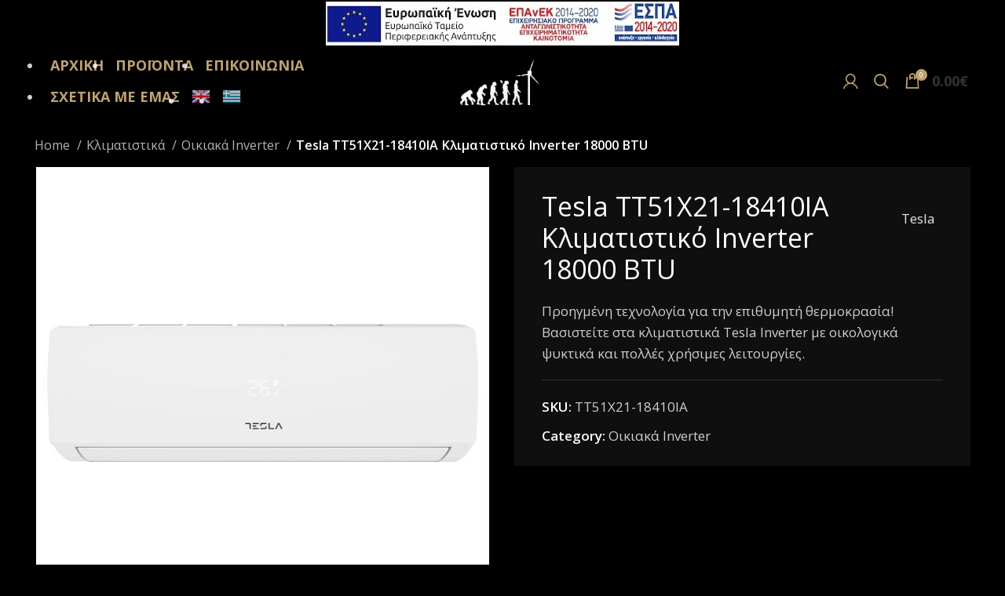

--- FILE ---
content_type: text/html; charset=UTF-8
request_url: https://ananeosimes-piges-energeias.gr/product/tesla-tt51x21-18410ia-%CE%BA%CE%BB%CE%B9%CE%BC%CE%B1%CF%84%CE%B9%CF%83%CF%84%CE%B9%CE%BA%CF%8C-inverter-18000-btu/
body_size: 21750
content:
<!DOCTYPE html>
<html lang="el">
<head>
	<meta charset="UTF-8">
	<link rel="profile" href="https://gmpg.org/xfn/11">
	<link rel="pingback" href="https://ananeosimes-piges-energeias.gr/xmlrpc.php">

			
		<title>Tesla TT51X21-18410IA Κλιματιστικό Inverter 18000 BTU &#8211; Ανανεώσιμες Πηγές Ενέργειας</title><link rel="preload" as="style" href="https://fonts.googleapis.com/css?family=Open%20Sans%3A400%2C600%2C700&#038;display=swap" /><link rel="stylesheet" href="https://fonts.googleapis.com/css?family=Open%20Sans%3A400%2C600%2C700&#038;display=swap" media="print" onload="this.media='all'" /><noscript><link rel="stylesheet" href="https://fonts.googleapis.com/css?family=Open%20Sans%3A400%2C600%2C700&#038;display=swap" /></noscript><link rel="stylesheet" href="https://ananeosimes-piges-energeias.gr/wp-content/cache/min/1/a42ee51bbd2d37f62f92fd8e797f074b.css" media="all" data-minify="1" />
<meta name='robots' content='max-image-preview:large' />
<link rel='dns-prefetch' href='//fonts.googleapis.com' />
<link href='https://fonts.gstatic.com' crossorigin rel='preconnect' />
<link rel="alternate" type="application/rss+xml" title="Ροή RSS &raquo; Ανανεώσιμες Πηγές Ενέργειας" href="https://ananeosimes-piges-energeias.gr/feed/" />
<link rel="alternate" type="application/rss+xml" title="Ροή Σχολίων &raquo; Ανανεώσιμες Πηγές Ενέργειας" href="https://ananeosimes-piges-energeias.gr/comments/feed/" />
<link rel="alternate" title="oEmbed (JSON)" type="application/json+oembed" href="https://ananeosimes-piges-energeias.gr/wp-json/oembed/1.0/embed?url=https%3A%2F%2Fananeosimes-piges-energeias.gr%2Fproduct%2Ftesla-tt51x21-18410ia-%25ce%25ba%25ce%25bb%25ce%25b9%25ce%25bc%25ce%25b1%25cf%2584%25ce%25b9%25cf%2583%25cf%2584%25ce%25b9%25ce%25ba%25cf%258c-inverter-18000-btu%2F" />
<link rel="alternate" title="oEmbed (XML)" type="text/xml+oembed" href="https://ananeosimes-piges-energeias.gr/wp-json/oembed/1.0/embed?url=https%3A%2F%2Fananeosimes-piges-energeias.gr%2Fproduct%2Ftesla-tt51x21-18410ia-%25ce%25ba%25ce%25bb%25ce%25b9%25ce%25bc%25ce%25b1%25cf%2584%25ce%25b9%25cf%2583%25cf%2584%25ce%25b9%25ce%25ba%25cf%258c-inverter-18000-btu%2F&#038;format=xml" />
<style id='wp-img-auto-sizes-contain-inline-css' type='text/css'>
img:is([sizes=auto i],[sizes^="auto," i]){contain-intrinsic-size:3000px 1500px}
/*# sourceURL=wp-img-auto-sizes-contain-inline-css */
</style>

<style id='classic-theme-styles-inline-css' type='text/css'>
/*! This file is auto-generated */
.wp-block-button__link{color:#fff;background-color:#32373c;border-radius:9999px;box-shadow:none;text-decoration:none;padding:calc(.667em + 2px) calc(1.333em + 2px);font-size:1.125em}.wp-block-file__button{background:#32373c;color:#fff;text-decoration:none}
/*# sourceURL=/wp-includes/css/classic-themes.min.css */
</style>
<style id='woocommerce-inline-inline-css' type='text/css'>
.woocommerce form .form-row .required { visibility: visible; }
/*# sourceURL=woocommerce-inline-inline-css */
</style>

<style id='__EPYT__style-inline-css' type='text/css'>

                .epyt-gallery-thumb {
                        width: 33.333%;
                }
                
/*# sourceURL=__EPYT__style-inline-css */
</style>












<script type="text/javascript" id="wc-add-to-cart-js-extra">
/* <![CDATA[ */
var wc_add_to_cart_params = {"ajax_url":"/wp-admin/admin-ajax.php","wc_ajax_url":"/?wc-ajax=%%endpoint%%","i18n_view_cart":"View cart","cart_url":"https://ananeosimes-piges-energeias.gr/cart/","is_cart":"","cart_redirect_after_add":"no"};
//# sourceURL=wc-add-to-cart-js-extra
/* ]]> */
</script>



<script type="text/javascript" id="__ytprefs__-js-extra">
/* <![CDATA[ */
var _EPYT_ = {"ajaxurl":"https://ananeosimes-piges-energeias.gr/wp-admin/admin-ajax.php","security":"6d029d5d91","gallery_scrolloffset":"20","eppathtoscripts":"https://ananeosimes-piges-energeias.gr/wp-content/plugins/youtube-embed-plus/scripts/","eppath":"https://ananeosimes-piges-energeias.gr/wp-content/plugins/youtube-embed-plus/","epresponsiveselector":"[\"iframe.__youtube_prefs_widget__\"]","epdovol":"1","version":"14.1.4.1","evselector":"iframe.__youtube_prefs__[src], iframe[src*=\"youtube.com/embed/\"], iframe[src*=\"youtube-nocookie.com/embed/\"]","ajax_compat":"","ytapi_load":"light","pause_others":"","stopMobileBuffer":"1","facade_mode":"","not_live_on_channel":"","vi_active":"","vi_js_posttypes":[]};
//# sourceURL=__ytprefs__-js-extra
/* ]]> */
</script>

<link rel="https://api.w.org/" href="https://ananeosimes-piges-energeias.gr/wp-json/" /><link rel="alternate" title="JSON" type="application/json" href="https://ananeosimes-piges-energeias.gr/wp-json/wp/v2/product/257" /><link rel="EditURI" type="application/rsd+xml" title="RSD" href="https://ananeosimes-piges-energeias.gr/xmlrpc.php?rsd" />
<meta name="generator" content="WordPress 6.9" />
<meta name="generator" content="WooCommerce 7.4.0" />
<link rel="canonical" href="https://ananeosimes-piges-energeias.gr/product/tesla-tt51x21-18410ia-%ce%ba%ce%bb%ce%b9%ce%bc%ce%b1%cf%84%ce%b9%cf%83%cf%84%ce%b9%ce%ba%cf%8c-inverter-18000-btu/" />
<link rel='shortlink' href='https://ananeosimes-piges-energeias.gr/?p=257' />
					<meta name="viewport" content="width=device-width, initial-scale=1.0, maximum-scale=1.0, user-scalable=no">
										<noscript><style>.woocommerce-product-gallery{ opacity: 1 !important; }</style></noscript>
	<meta name="generator" content="Powered by WPBakery Page Builder - drag and drop page builder for WordPress."/>
<meta name="generator" content="Powered by Slider Revolution 6.6.10 - responsive, Mobile-Friendly Slider Plugin for WordPress with comfortable drag and drop interface." />
<link rel="icon" href="https://ananeosimes-piges-energeias.gr/wp-content/uploads/2021/10/cropped-logokart-32x32.png" sizes="32x32" />
<link rel="icon" href="https://ananeosimes-piges-energeias.gr/wp-content/uploads/2021/10/cropped-logokart-192x192.png" sizes="192x192" />
<link rel="apple-touch-icon" href="https://ananeosimes-piges-energeias.gr/wp-content/uploads/2021/10/cropped-logokart-180x180.png" />
<meta name="msapplication-TileImage" content="https://ananeosimes-piges-energeias.gr/wp-content/uploads/2021/10/cropped-logokart-270x270.png" />
<script>function setREVStartSize(e){
			//window.requestAnimationFrame(function() {
				window.RSIW = window.RSIW===undefined ? window.innerWidth : window.RSIW;
				window.RSIH = window.RSIH===undefined ? window.innerHeight : window.RSIH;
				try {
					var pw = document.getElementById(e.c).parentNode.offsetWidth,
						newh;
					pw = pw===0 || isNaN(pw) || (e.l=="fullwidth" || e.layout=="fullwidth") ? window.RSIW : pw;
					e.tabw = e.tabw===undefined ? 0 : parseInt(e.tabw);
					e.thumbw = e.thumbw===undefined ? 0 : parseInt(e.thumbw);
					e.tabh = e.tabh===undefined ? 0 : parseInt(e.tabh);
					e.thumbh = e.thumbh===undefined ? 0 : parseInt(e.thumbh);
					e.tabhide = e.tabhide===undefined ? 0 : parseInt(e.tabhide);
					e.thumbhide = e.thumbhide===undefined ? 0 : parseInt(e.thumbhide);
					e.mh = e.mh===undefined || e.mh=="" || e.mh==="auto" ? 0 : parseInt(e.mh,0);
					if(e.layout==="fullscreen" || e.l==="fullscreen")
						newh = Math.max(e.mh,window.RSIH);
					else{
						e.gw = Array.isArray(e.gw) ? e.gw : [e.gw];
						for (var i in e.rl) if (e.gw[i]===undefined || e.gw[i]===0) e.gw[i] = e.gw[i-1];
						e.gh = e.el===undefined || e.el==="" || (Array.isArray(e.el) && e.el.length==0)? e.gh : e.el;
						e.gh = Array.isArray(e.gh) ? e.gh : [e.gh];
						for (var i in e.rl) if (e.gh[i]===undefined || e.gh[i]===0) e.gh[i] = e.gh[i-1];
											
						var nl = new Array(e.rl.length),
							ix = 0,
							sl;
						e.tabw = e.tabhide>=pw ? 0 : e.tabw;
						e.thumbw = e.thumbhide>=pw ? 0 : e.thumbw;
						e.tabh = e.tabhide>=pw ? 0 : e.tabh;
						e.thumbh = e.thumbhide>=pw ? 0 : e.thumbh;
						for (var i in e.rl) nl[i] = e.rl[i]<window.RSIW ? 0 : e.rl[i];
						sl = nl[0];
						for (var i in nl) if (sl>nl[i] && nl[i]>0) { sl = nl[i]; ix=i;}
						var m = pw>(e.gw[ix]+e.tabw+e.thumbw) ? 1 : (pw-(e.tabw+e.thumbw)) / (e.gw[ix]);
						newh =  (e.gh[ix] * m) + (e.tabh + e.thumbh);
					}
					var el = document.getElementById(e.c);
					if (el!==null && el) el.style.height = newh+"px";
					el = document.getElementById(e.c+"_wrapper");
					if (el!==null && el) {
						el.style.height = newh+"px";
						el.style.display = "block";
					}
				} catch(e){
					console.log("Failure at Presize of Slider:" + e)
				}
			//});
		  };</script>
		<style type="text/css" id="wp-custom-css">
			
.wd-nav[class*="wd-style-"]>li>a {
    color: #bfa273;
}
.wd-tools-element .wd-tools-icon {
	color:#bfa273;
}
.wd-tools-element .wd-tools-icon:hover{
	color:#ffffff;
}
.wd-nav[class*="wd-style-"]>li:hover>a {
    color: #ffffff;
}

.usefullinks a {
color:#ffffff
}
.usefullinks a:hover{
	color:#bfa273
}
.usefullinks{
	color:#ffffff
}
.adress{
	color:#ffffff
}
.adress:hover{
	color:#bfa273
}
/*frontpage*/
.bannerheatpump{
	font-family:Open Sans;
	font-size:14px;
}
.buttonfireblue{
	margin-top:-50px;
}
/*form-photovoltaics*/
.left{
   width: 47%;
   float: left;
   margin-right:6%;
}
.right{
   width: 47%;
   float: left;
}
.clearfix:after {
   content:"\0020";
   display:block;
   height:0;
   clear:both;
   visibility:hidden;
   overflow:hidden;
   margin-bottom:10px;
}
.clearfix {
   display:block;
}
.woodmart-dark input[type=text] {
color: #405565;
}
.woodmart-dark input[type=email] {
color: #405565;
}
.woodmart-dark textarea {
   color: #405565;
}

#textlarger {
	font-size:25px;
	text-align:center;
}

hr{
	max-width:100%;
margin-top:30px;
margin-bottom:30px;}

/* filters dropdown*/
.select2-results__option {
    color: #ffffff;
}
		</style>
		<style>
		
		</style><noscript><style> .wpb_animate_when_almost_visible { opacity: 1; }</style></noscript>			<style id="wd-style-default_header-css" data-type="wd-style-default_header">
				.whb-top-bar .wd-dropdown {
	margin-top: 9.5px;
}

.whb-top-bar .wd-dropdown:after {
	height: 19.5px;
}




@media (min-width: 1025px) {
		.whb-top-bar-inner {
		height: 59px;
		max-height: 59px;
	}

		.whb-sticked .whb-top-bar-inner {
		height: 40px;
		max-height: 40px;
	}
		
		.whb-general-header-inner {
		height: 88px;
		max-height: 88px;
	}

		.whb-sticked .whb-general-header-inner {
		height: 60px;
		max-height: 60px;
	}
		
	
	
	}

@media (max-width: 1024px) {
		.whb-top-bar-inner {
		height: 40px;
		max-height: 40px;
	}
	
		.whb-general-header-inner {
		height: 121px;
		max-height: 121px;
	}
	
		.whb-header-bottom-inner {
		height: 45px;
		max-height: 45px;
	}
	
	
	}
		
.whb-top-bar {
	background-color: rgba(0, 0, 0, 1);
}

.whb-general-header {
	background-color: rgba(0, 0, 0, 1);border-color: rgba(0, 0, 0, 1);border-bottom-width: 1px;border-bottom-style: solid;
}

.whb-header-bottom {
	background-color: rgba(0, 0, 0, 1);
}
			</style>
			<noscript><style id="rocket-lazyload-nojs-css">.rll-youtube-player, [data-lazy-src]{display:none !important;}</style></noscript><style id='global-styles-inline-css' type='text/css'>
:root{--wp--preset--aspect-ratio--square: 1;--wp--preset--aspect-ratio--4-3: 4/3;--wp--preset--aspect-ratio--3-4: 3/4;--wp--preset--aspect-ratio--3-2: 3/2;--wp--preset--aspect-ratio--2-3: 2/3;--wp--preset--aspect-ratio--16-9: 16/9;--wp--preset--aspect-ratio--9-16: 9/16;--wp--preset--color--black: #000000;--wp--preset--color--cyan-bluish-gray: #abb8c3;--wp--preset--color--white: #ffffff;--wp--preset--color--pale-pink: #f78da7;--wp--preset--color--vivid-red: #cf2e2e;--wp--preset--color--luminous-vivid-orange: #ff6900;--wp--preset--color--luminous-vivid-amber: #fcb900;--wp--preset--color--light-green-cyan: #7bdcb5;--wp--preset--color--vivid-green-cyan: #00d084;--wp--preset--color--pale-cyan-blue: #8ed1fc;--wp--preset--color--vivid-cyan-blue: #0693e3;--wp--preset--color--vivid-purple: #9b51e0;--wp--preset--gradient--vivid-cyan-blue-to-vivid-purple: linear-gradient(135deg,rgb(6,147,227) 0%,rgb(155,81,224) 100%);--wp--preset--gradient--light-green-cyan-to-vivid-green-cyan: linear-gradient(135deg,rgb(122,220,180) 0%,rgb(0,208,130) 100%);--wp--preset--gradient--luminous-vivid-amber-to-luminous-vivid-orange: linear-gradient(135deg,rgb(252,185,0) 0%,rgb(255,105,0) 100%);--wp--preset--gradient--luminous-vivid-orange-to-vivid-red: linear-gradient(135deg,rgb(255,105,0) 0%,rgb(207,46,46) 100%);--wp--preset--gradient--very-light-gray-to-cyan-bluish-gray: linear-gradient(135deg,rgb(238,238,238) 0%,rgb(169,184,195) 100%);--wp--preset--gradient--cool-to-warm-spectrum: linear-gradient(135deg,rgb(74,234,220) 0%,rgb(151,120,209) 20%,rgb(207,42,186) 40%,rgb(238,44,130) 60%,rgb(251,105,98) 80%,rgb(254,248,76) 100%);--wp--preset--gradient--blush-light-purple: linear-gradient(135deg,rgb(255,206,236) 0%,rgb(152,150,240) 100%);--wp--preset--gradient--blush-bordeaux: linear-gradient(135deg,rgb(254,205,165) 0%,rgb(254,45,45) 50%,rgb(107,0,62) 100%);--wp--preset--gradient--luminous-dusk: linear-gradient(135deg,rgb(255,203,112) 0%,rgb(199,81,192) 50%,rgb(65,88,208) 100%);--wp--preset--gradient--pale-ocean: linear-gradient(135deg,rgb(255,245,203) 0%,rgb(182,227,212) 50%,rgb(51,167,181) 100%);--wp--preset--gradient--electric-grass: linear-gradient(135deg,rgb(202,248,128) 0%,rgb(113,206,126) 100%);--wp--preset--gradient--midnight: linear-gradient(135deg,rgb(2,3,129) 0%,rgb(40,116,252) 100%);--wp--preset--font-size--small: 13px;--wp--preset--font-size--medium: 20px;--wp--preset--font-size--large: 36px;--wp--preset--font-size--x-large: 42px;--wp--preset--spacing--20: 0.44rem;--wp--preset--spacing--30: 0.67rem;--wp--preset--spacing--40: 1rem;--wp--preset--spacing--50: 1.5rem;--wp--preset--spacing--60: 2.25rem;--wp--preset--spacing--70: 3.38rem;--wp--preset--spacing--80: 5.06rem;--wp--preset--shadow--natural: 6px 6px 9px rgba(0, 0, 0, 0.2);--wp--preset--shadow--deep: 12px 12px 50px rgba(0, 0, 0, 0.4);--wp--preset--shadow--sharp: 6px 6px 0px rgba(0, 0, 0, 0.2);--wp--preset--shadow--outlined: 6px 6px 0px -3px rgb(255, 255, 255), 6px 6px rgb(0, 0, 0);--wp--preset--shadow--crisp: 6px 6px 0px rgb(0, 0, 0);}:where(.is-layout-flex){gap: 0.5em;}:where(.is-layout-grid){gap: 0.5em;}body .is-layout-flex{display: flex;}.is-layout-flex{flex-wrap: wrap;align-items: center;}.is-layout-flex > :is(*, div){margin: 0;}body .is-layout-grid{display: grid;}.is-layout-grid > :is(*, div){margin: 0;}:where(.wp-block-columns.is-layout-flex){gap: 2em;}:where(.wp-block-columns.is-layout-grid){gap: 2em;}:where(.wp-block-post-template.is-layout-flex){gap: 1.25em;}:where(.wp-block-post-template.is-layout-grid){gap: 1.25em;}.has-black-color{color: var(--wp--preset--color--black) !important;}.has-cyan-bluish-gray-color{color: var(--wp--preset--color--cyan-bluish-gray) !important;}.has-white-color{color: var(--wp--preset--color--white) !important;}.has-pale-pink-color{color: var(--wp--preset--color--pale-pink) !important;}.has-vivid-red-color{color: var(--wp--preset--color--vivid-red) !important;}.has-luminous-vivid-orange-color{color: var(--wp--preset--color--luminous-vivid-orange) !important;}.has-luminous-vivid-amber-color{color: var(--wp--preset--color--luminous-vivid-amber) !important;}.has-light-green-cyan-color{color: var(--wp--preset--color--light-green-cyan) !important;}.has-vivid-green-cyan-color{color: var(--wp--preset--color--vivid-green-cyan) !important;}.has-pale-cyan-blue-color{color: var(--wp--preset--color--pale-cyan-blue) !important;}.has-vivid-cyan-blue-color{color: var(--wp--preset--color--vivid-cyan-blue) !important;}.has-vivid-purple-color{color: var(--wp--preset--color--vivid-purple) !important;}.has-black-background-color{background-color: var(--wp--preset--color--black) !important;}.has-cyan-bluish-gray-background-color{background-color: var(--wp--preset--color--cyan-bluish-gray) !important;}.has-white-background-color{background-color: var(--wp--preset--color--white) !important;}.has-pale-pink-background-color{background-color: var(--wp--preset--color--pale-pink) !important;}.has-vivid-red-background-color{background-color: var(--wp--preset--color--vivid-red) !important;}.has-luminous-vivid-orange-background-color{background-color: var(--wp--preset--color--luminous-vivid-orange) !important;}.has-luminous-vivid-amber-background-color{background-color: var(--wp--preset--color--luminous-vivid-amber) !important;}.has-light-green-cyan-background-color{background-color: var(--wp--preset--color--light-green-cyan) !important;}.has-vivid-green-cyan-background-color{background-color: var(--wp--preset--color--vivid-green-cyan) !important;}.has-pale-cyan-blue-background-color{background-color: var(--wp--preset--color--pale-cyan-blue) !important;}.has-vivid-cyan-blue-background-color{background-color: var(--wp--preset--color--vivid-cyan-blue) !important;}.has-vivid-purple-background-color{background-color: var(--wp--preset--color--vivid-purple) !important;}.has-black-border-color{border-color: var(--wp--preset--color--black) !important;}.has-cyan-bluish-gray-border-color{border-color: var(--wp--preset--color--cyan-bluish-gray) !important;}.has-white-border-color{border-color: var(--wp--preset--color--white) !important;}.has-pale-pink-border-color{border-color: var(--wp--preset--color--pale-pink) !important;}.has-vivid-red-border-color{border-color: var(--wp--preset--color--vivid-red) !important;}.has-luminous-vivid-orange-border-color{border-color: var(--wp--preset--color--luminous-vivid-orange) !important;}.has-luminous-vivid-amber-border-color{border-color: var(--wp--preset--color--luminous-vivid-amber) !important;}.has-light-green-cyan-border-color{border-color: var(--wp--preset--color--light-green-cyan) !important;}.has-vivid-green-cyan-border-color{border-color: var(--wp--preset--color--vivid-green-cyan) !important;}.has-pale-cyan-blue-border-color{border-color: var(--wp--preset--color--pale-cyan-blue) !important;}.has-vivid-cyan-blue-border-color{border-color: var(--wp--preset--color--vivid-cyan-blue) !important;}.has-vivid-purple-border-color{border-color: var(--wp--preset--color--vivid-purple) !important;}.has-vivid-cyan-blue-to-vivid-purple-gradient-background{background: var(--wp--preset--gradient--vivid-cyan-blue-to-vivid-purple) !important;}.has-light-green-cyan-to-vivid-green-cyan-gradient-background{background: var(--wp--preset--gradient--light-green-cyan-to-vivid-green-cyan) !important;}.has-luminous-vivid-amber-to-luminous-vivid-orange-gradient-background{background: var(--wp--preset--gradient--luminous-vivid-amber-to-luminous-vivid-orange) !important;}.has-luminous-vivid-orange-to-vivid-red-gradient-background{background: var(--wp--preset--gradient--luminous-vivid-orange-to-vivid-red) !important;}.has-very-light-gray-to-cyan-bluish-gray-gradient-background{background: var(--wp--preset--gradient--very-light-gray-to-cyan-bluish-gray) !important;}.has-cool-to-warm-spectrum-gradient-background{background: var(--wp--preset--gradient--cool-to-warm-spectrum) !important;}.has-blush-light-purple-gradient-background{background: var(--wp--preset--gradient--blush-light-purple) !important;}.has-blush-bordeaux-gradient-background{background: var(--wp--preset--gradient--blush-bordeaux) !important;}.has-luminous-dusk-gradient-background{background: var(--wp--preset--gradient--luminous-dusk) !important;}.has-pale-ocean-gradient-background{background: var(--wp--preset--gradient--pale-ocean) !important;}.has-electric-grass-gradient-background{background: var(--wp--preset--gradient--electric-grass) !important;}.has-midnight-gradient-background{background: var(--wp--preset--gradient--midnight) !important;}.has-small-font-size{font-size: var(--wp--preset--font-size--small) !important;}.has-medium-font-size{font-size: var(--wp--preset--font-size--medium) !important;}.has-large-font-size{font-size: var(--wp--preset--font-size--large) !important;}.has-x-large-font-size{font-size: var(--wp--preset--font-size--x-large) !important;}
/*# sourceURL=global-styles-inline-css */
</style>



<style id='woodmart-inline-css-inline-css' type='text/css'>
#wd-67d8955307f54 .list-icon {color: eyJwYXJhbV90eXBlIjoid29vZG1hcnRfY29sb3JwaWNrZXIiLCJjc3NfYXJncyI6eyJjb2xvciI6WyIgLmxpc3QtaWNvbiJdfSwic2VsZWN0b3JfaWQiOiI2N2Q4OTU1MzA3ZjU0IiwiZGF0YSI6eyJkZXNrdG9wIjoiI2JmYTI3MyJ9fQ==;}
/*# sourceURL=woodmart-inline-css-inline-css */
</style>

<style id='rs-plugin-settings-inline-css' type='text/css'>
#rs-demo-id {}
/*# sourceURL=rs-plugin-settings-inline-css */
</style>
</head>

<body data-rsssl=1 class="wp-singular product-template-default single single-product postid-257 wp-theme-theme wp-child-theme-theme-child theme-theme woocommerce woocommerce-page woocommerce-no-js wrapper-full-width  form-style-square  form-border-width-2 woodmart-product-design-default global-color-scheme-light categories-accordion-on woodmart-archive-shop woodmart-ajax-shop-on offcanvas-sidebar-mobile offcanvas-sidebar-tablet dropdowns-color-light wpb-js-composer js-comp-ver-6.10.0 vc_responsive">
				
	
	<div class="website-wrapper">
									<header class="whb-header whb-default_header whb-full-width whb-sticky-shadow whb-scroll-stick whb-sticky-real">
					<div class="whb-main-header">
	
<div class="whb-row whb-top-bar whb-not-sticky-row whb-with-bg whb-without-border whb-color-dark whb-flex-equal-sides">
	<div class="container">
		<div class="whb-flex-row whb-top-bar-inner">
			<div class="whb-column whb-col-left whb-visible-lg whb-empty-column">
	</div>
<div class="whb-column whb-col-center whb-visible-lg">
	
<div class="wd-header-text set-cont-mb-s reset-last-child  whb-text-element"><a id="espaa" href="https://ananeosimes-piges-energeias.gr/wp-content/uploads/2022/04/afisa-elianikoEL.pdf"><img id="espaiq" class="aligncenter" style="margin-top: 20px;" src="data:image/svg+xml,%3Csvg%20xmlns='http://www.w3.org/2000/svg'%20viewBox='0%200%20450%200'%3E%3C/svg%3E" alt="e-lianiko" width="450" height="auto" data-lazy-src="https://ananeosimes-piges-energeias.gr/wp-content/uploads/2022/04/elianiko-el.jpg" /><noscript><img id="espaiq" class="aligncenter" style="margin-top: 20px;" src="https://ananeosimes-piges-energeias.gr/wp-content/uploads/2022/04/elianiko-el.jpg" alt="e-lianiko" width="450" height="auto" /></noscript></a></div>
</div>
<div class="whb-column whb-col-right whb-visible-lg whb-empty-column">
	</div>
<div class="whb-column whb-col-mobile whb-hidden-lg">
	
			<div class="wd-social-icons  woodmart-social-icons icons-design-default icons-size-small color-scheme-light social-share social-form-circle text-left">

				
									<a rel="noopener noreferrer nofollow" href="https://www.facebook.com/sharer/sharer.php?u=https://ananeosimes-piges-energeias.gr/product/tesla-tt51x21-18410ia-%ce%ba%ce%bb%ce%b9%ce%bc%ce%b1%cf%84%ce%b9%cf%83%cf%84%ce%b9%ce%ba%cf%8c-inverter-18000-btu/" target="_blank" class=" wd-social-icon social-facebook" aria-label="Facebook social link">
						<span class="wd-icon"></span>
											</a>
				
									<a rel="noopener noreferrer nofollow" href="https://twitter.com/share?url=https://ananeosimes-piges-energeias.gr/product/tesla-tt51x21-18410ia-%ce%ba%ce%bb%ce%b9%ce%bc%ce%b1%cf%84%ce%b9%cf%83%cf%84%ce%b9%ce%ba%cf%8c-inverter-18000-btu/" target="_blank" class=" wd-social-icon social-twitter" aria-label="Twitter social link">
						<span class="wd-icon"></span>
											</a>
				
				
				
				
									<a rel="noopener noreferrer nofollow" href="https://pinterest.com/pin/create/button/?url=https://ananeosimes-piges-energeias.gr/product/tesla-tt51x21-18410ia-%ce%ba%ce%bb%ce%b9%ce%bc%ce%b1%cf%84%ce%b9%cf%83%cf%84%ce%b9%ce%ba%cf%8c-inverter-18000-btu/&media=https://ananeosimes-piges-energeias.gr/wp-content/uploads/2021/09/Tesla-TT51X21-18410IA-Κλιματιστικό-Inverter-18000-BTU.jpg&description=Tesla+TT51X21-18410IA+%CE%9A%CE%BB%CE%B9%CE%BC%CE%B1%CF%84%CE%B9%CF%83%CF%84%CE%B9%CE%BA%CF%8C+Inverter+18000+BTU" target="_blank" class=" wd-social-icon social-pinterest" aria-label="Pinterest social link">
						<span class="wd-icon"></span>
											</a>
				
				
									<a rel="noopener noreferrer nofollow" href="https://www.linkedin.com/shareArticle?mini=true&url=https://ananeosimes-piges-energeias.gr/product/tesla-tt51x21-18410ia-%ce%ba%ce%bb%ce%b9%ce%bc%ce%b1%cf%84%ce%b9%cf%83%cf%84%ce%b9%ce%ba%cf%8c-inverter-18000-btu/" target="_blank" class=" wd-social-icon social-linkedin" aria-label="Linkedin social link">
						<span class="wd-icon"></span>
											</a>
				
				
				
				
				
				
				
				
				
				
								
								
				
									<a rel="noopener noreferrer nofollow" href="https://telegram.me/share/url?url=https://ananeosimes-piges-energeias.gr/product/tesla-tt51x21-18410ia-%ce%ba%ce%bb%ce%b9%ce%bc%ce%b1%cf%84%ce%b9%cf%83%cf%84%ce%b9%ce%ba%cf%8c-inverter-18000-btu/" target="_blank" class=" wd-social-icon social-tg" aria-label="Telegram social link">
						<span class="wd-icon"></span>
											</a>
								
				
			</div>

		</div>
		</div>
	</div>
</div>

<div class="whb-row whb-general-header whb-not-sticky-row whb-with-bg whb-border-fullwidth whb-color-dark whb-flex-equal-sides">
	<div class="container">
		<div class="whb-flex-row whb-general-header-inner">
			<div class="whb-column whb-col-left whb-visible-lg">
	<div class="wd-header-nav wd-header-main-nav text-left wd-design-1 navigation-style-default" role="navigation" aria-label="Main navigation">
	<ul id="menu-main" class="menu wd-nav wd-nav-main wd-style-default wd-gap-s"><li id="menu-item-1114" class="menu-item menu-item-type-post_type menu-item-object-page menu-item-home menu-item-1114 item-level-0 menu-item-design-default menu-simple-dropdown wd-event-hover" ><a href="https://ananeosimes-piges-energeias.gr/" class="woodmart-nav-link"><span class="nav-link-text">ΑΡΧΙΚΗ</span></a></li>
<li id="menu-item-607" class="menu-item menu-item-type-post_type menu-item-object-page menu-item-has-children current_page_parent menu-item-607 item-level-0 menu-item-design-full-width menu-mega-dropdown wd-event-hover" ><a href="https://ananeosimes-piges-energeias.gr/shop/" class="woodmart-nav-link"><span class="nav-link-text">ΠΡΟΪΟΝΤΑ</span></a><div class="color-scheme-light wd-design-full-width wd-dropdown-menu wd-dropdown sub-menu-dropdown"><div class="container">
<ul class="wd-sub-menu row sub-menu color-scheme-light">
	<li id="menu-item-4174" class="menu-item menu-item-type-taxonomy menu-item-object-product_cat menu-item-4174 item-level-1 wd-event-hover col-auto" ><a href="https://ananeosimes-piges-energeias.gr/product-category/%ce%b5%ce%bd%ce%b5%cf%81%ce%b3%ce%b5%ce%b9%ce%b1%ce%ba%ce%ac-%cf%84%ce%b6%ce%ac%ce%ba%ce%b9%ce%b1/" class="woodmart-nav-link">ΕΝΕΡΓΕΙΑΚΑ ΤΖΑΚΙΑ</a></li>
	<li id="menu-item-4180" class="menu-item menu-item-type-taxonomy menu-item-object-product_cat menu-item-4180 item-level-1 wd-event-hover col-auto" ><a href="https://ananeosimes-piges-energeias.gr/product-category/%ce%b1%ce%be%ce%b5%cf%83%ce%bf%cf%85%ce%ac%cf%81-%cf%84%ce%b6%ce%b1%ce%ba%ce%b9%ce%bf%cf%8d/" class="woodmart-nav-link">ΑΞΕΣΟΥΑΡ ΤΖΑΚΙΟΥ</a></li>
	<li id="menu-item-3356" class="menu-item menu-item-type-taxonomy menu-item-object-product_cat menu-item-3356 item-level-1 wd-event-hover col-auto" ><a href="https://ananeosimes-piges-energeias.gr/product-category/%ce%b5%ce%bd%ce%b5%cf%81%ce%b3%ce%b5%ce%b9%ce%b1%ce%ba%ce%ad%cf%82-%cf%83%cf%8c%ce%bc%cf%80%ce%b5%cf%82/" class="woodmart-nav-link">ΕΝΕΡΓΕΙΑΚΕΣ ΣΟΜΠΕΣ</a></li>
	<li id="menu-item-4175" class="menu-item menu-item-type-taxonomy menu-item-object-product_cat menu-item-4175 item-level-1 wd-event-hover col-auto" ><a href="https://ananeosimes-piges-energeias.gr/product-category/%cf%84%ce%b6%ce%ac%ce%ba%ce%b9%ce%b1-%ce%ba%ce%ae%cf%80%ce%bf%cf%85/" class="woodmart-nav-link">ΤΖΑΚΙΑ ΚΗΠΟΥ</a></li>
	<li id="menu-item-3354" class="menu-item menu-item-type-taxonomy menu-item-object-product_cat menu-item-3354 item-level-1 wd-event-hover col-auto" ><a href="https://ananeosimes-piges-energeias.gr/product-category/%ce%b5%ce%bd%ce%b5%cf%81%ce%b3%ce%b5%ce%b9%ce%b1%ce%ba%ce%ad%cf%82-%ce%b5%cf%83%cf%84%ce%af%ce%b5%cf%82-%ce%bd%ce%b5%cf%81%ce%bf%cf%8d-%ce%ba%ce%b1%ce%bb%ce%bf%cf%81%ce%b9%cf%86%ce%ad%cf%81/" class="woodmart-nav-link">ΕΝΕΡΓΕΙΑΚΕΣ ΕΣΤΙΕΣ ΝΕΡΟΥ/ΚΑΛΟΡΙΦΕΡ</a></li>
	<li id="menu-item-4188" class="menu-item menu-item-type-taxonomy menu-item-object-product_cat menu-item-4188 item-level-1 wd-event-hover col-auto" ><a href="https://ananeosimes-piges-energeias.gr/product-category/%ce%b5%ce%bd%ce%b5%cf%81%ce%b3%ce%b5%ce%b9%ce%b1%ce%ba%ce%ad%cf%82-%ce%ad%ce%bd%ce%b8%ce%b5%cf%84%ce%b5%cf%82-%ce%b5%cf%83%cf%84%ce%af%ce%b5%cf%82-%ce%ba%ce%b1%cf%83%ce%ad%cf%84%ce%b5%cf%82/" class="woodmart-nav-link">ΕΝΕΡΓΕΙΑΚΕΣ ΕΝΘΕΤΕΣ ΕΣΤΙΕΣ/ΚΑΣΕΤΕΣ</a></li>
	<li id="menu-item-3355" class="menu-item menu-item-type-taxonomy menu-item-object-product_cat menu-item-3355 item-level-1 wd-event-hover col-auto" ><a href="https://ananeosimes-piges-energeias.gr/product-category/%ce%b7%ce%bb%ce%b9%ce%b1%ce%ba%ce%ac-%cf%83%cf%85%cf%83%cf%84%ce%ae%ce%bc%ce%b1%cf%84%ce%b1/" class="woodmart-nav-link">ΗΛΙΑΚΑ ΣΥΣΤΗΜΑΤΑ</a></li>
	<li id="menu-item-677" class="menu-item menu-item-type-taxonomy menu-item-object-product_cat menu-item-677 item-level-1 wd-event-hover col-auto" ><a href="https://ananeosimes-piges-energeias.gr/product-category/%ce%b5%cf%80%ce%b1%ce%b3%ce%b3%ce%b5%ce%bb%ce%bc%ce%b1%cf%84%ce%b9%ce%ba%cf%8c%cf%82-%ce%b5%ce%be%ce%bf%cf%80%ce%bb%ce%b9%cf%83%ce%bc%cf%8c%cf%82-%ce%b5%cf%83%cf%84%ce%af%ce%b1%cf%83%ce%b7%cf%82/" class="woodmart-nav-link">ΕΠΑΓΓΕΛΜΑΤΙΚΟΣ ΕΞΟΠΛΙΣΜΟΣ ΕΣΤΙΑΣΗΣ</a></li>
	<li id="menu-item-678" class="menu-item menu-item-type-taxonomy menu-item-object-product_cat menu-item-678 item-level-1 wd-event-hover col-auto" ><a href="https://ananeosimes-piges-energeias.gr/product-category/%ce%b7%ce%bb%ce%b9%ce%b1%ce%ba%ce%ac-%cf%83%cf%85%cf%83%cf%84%ce%ae%ce%bc%ce%b1%cf%84%ce%b1/%ce%b7%ce%bb%ce%b9%ce%b1%ce%ba%ce%bf%ce%af-%ce%b8%ce%b5%cf%81%ce%bc%ce%bf%cf%83%ce%af%cf%86%cf%89%ce%bd%ce%b5%cf%82/" class="woodmart-nav-link">ΗΛΙΑΚΟΙ ΘΕΡΜΟΣΙΦΩΝΕΣ</a></li>
	<li id="menu-item-679" class="menu-item menu-item-type-taxonomy menu-item-object-product_cat current-product-ancestor menu-item-679 item-level-1 wd-event-hover col-auto" ><a href="https://ananeosimes-piges-energeias.gr/product-category/%ce%ba%ce%bb%ce%b9%ce%bc%ce%b1%cf%84%ce%b9%cf%83%cf%84%ce%b9%ce%ba%ce%ac/" class="woodmart-nav-link">ΚΛΙΜΑΤΙΣΤΙΚΑ</a></li>
	<li id="menu-item-680" class="menu-item menu-item-type-taxonomy menu-item-object-product_cat menu-item-680 item-level-1 wd-event-hover col-auto" ><a href="https://ananeosimes-piges-energeias.gr/product-category/%ce%bf%cf%83%ce%bc%cf%8e%cf%83%ce%b5%ce%b9%cf%82/" class="woodmart-nav-link">ΟΣΜΩΣΕΙΣ</a></li>
	<li id="menu-item-681" class="menu-item menu-item-type-taxonomy menu-item-object-product_cat menu-item-681 item-level-1 wd-event-hover col-auto" ><a href="https://ananeosimes-piges-energeias.gr/product-category/%cf%86%cf%89%cf%84%ce%b9%cf%83%ce%bc%cf%8c%cf%82-led/" class="woodmart-nav-link">ΦΩΤΙΣΜΟΣ LED</a></li>
	<li id="menu-item-682" class="menu-item menu-item-type-taxonomy menu-item-object-product_cat menu-item-682 item-level-1 wd-event-hover col-auto" ><a href="https://ananeosimes-piges-energeias.gr/product-category/%cf%86%cf%89%cf%84%ce%bf%ce%b2%ce%bf%ce%bb%cf%84%ce%b1%cf%8a%ce%ba%ce%ac/" class="woodmart-nav-link">ΦΩΤΟΒΟΛΤΑΪΚΑ</a></li>
	<li id="menu-item-683" class="menu-item menu-item-type-taxonomy menu-item-object-product_cat menu-item-683 item-level-1 wd-event-hover col-auto" ><a href="https://ananeosimes-piges-energeias.gr/product-category/%ce%b1%ce%bd%cf%84%ce%bb%ce%af%ce%b5%cf%82-%ce%b8%ce%b5%cf%81%ce%bc%cf%8c%cf%84%ce%b7%cf%84%ce%b1%cf%82/" class="woodmart-nav-link">ΑΝΤΛΙΕΣ ΘΕΡΜΟΤΗΤΑΣ</a></li>
	<li id="menu-item-3357" class="menu-item menu-item-type-taxonomy menu-item-object-product_cat menu-item-3357 item-level-1 wd-event-hover col-auto" ><a href="https://ananeosimes-piges-energeias.gr/product-category/%ce%bb%ce%ad%ce%b2%ce%b7%cf%84%ce%b5%cf%82-pellet/" class="woodmart-nav-link">ΛΕΒΗΤΕΣ PELLET</a></li>
</ul>
</div>
</div>
</li>
<li id="menu-item-616" class="menu-item menu-item-type-post_type menu-item-object-page menu-item-616 item-level-0 menu-item-design-default menu-simple-dropdown wd-event-hover" ><a href="https://ananeosimes-piges-energeias.gr/%ce%b5%cf%80%ce%b9%ce%ba%ce%bf%ce%b9%ce%bd%cf%89%ce%bd%ce%af%ce%b1/" class="woodmart-nav-link"><span class="nav-link-text">ΕΠΙΚΟΙΝΩΝΙΑ</span></a></li>
<li id="menu-item-985" class="menu-item menu-item-type-post_type menu-item-object-page menu-item-985 item-level-0 menu-item-design-default menu-simple-dropdown wd-event-hover" ><a href="https://ananeosimes-piges-energeias.gr/about-us/" class="woodmart-nav-link"><span class="nav-link-text">ΣΧΕΤΙΚΑ ΜΕ ΕΜΑΣ</span></a></li>
<!-- GTranslate: https://gtranslate.io/ -->
<li style="position:relative;" class="menu-item menu-item-gtranslate"><a href="#" onclick="doGTranslate('el|en');return false;" title="English" class="glink nturl notranslate"><img src="data:image/svg+xml,%3Csvg%20xmlns='http://www.w3.org/2000/svg'%20viewBox='0%200%2024%2024'%3E%3C/svg%3E" height="24" width="24" alt="English" data-lazy-src="//ananeosimes-piges-energeias.gr/wp-content/plugins/gtranslate/flags/24/en.png" /><noscript><img src="//ananeosimes-piges-energeias.gr/wp-content/plugins/gtranslate/flags/24/en.png" height="24" width="24" alt="English" /></noscript></a></li><li style="position:relative;" class="menu-item menu-item-gtranslate"><a href="#" onclick="doGTranslate('el|el');return false;" title="Greek" class="glink nturl notranslate"><img src="data:image/svg+xml,%3Csvg%20xmlns='http://www.w3.org/2000/svg'%20viewBox='0%200%2024%2024'%3E%3C/svg%3E" height="24" width="24" alt="Greek" data-lazy-src="//ananeosimes-piges-energeias.gr/wp-content/plugins/gtranslate/flags/24/el.png" /><noscript><img src="//ananeosimes-piges-energeias.gr/wp-content/plugins/gtranslate/flags/24/el.png" height="24" width="24" alt="Greek" /></noscript></a></li><style>#goog-gt-tt{display:none!important;}.goog-te-banner-frame{display:none!important;}.goog-te-menu-value:hover{text-decoration:none!important;}.goog-text-highlight{background-color:transparent!important;box-shadow:none!important;}body{top:0!important;}#google_translate_element2{display:none!important;}</style>
<div id="google_translate_element2"></div>


<script>
function GTranslateGetCurrentLang() {var keyValue = document['cookie'].match('(^|;) ?googtrans=([^;]*)(;|$)');return keyValue ? keyValue[2].split('/')[2] : null;}
function GTranslateFireEvent(element,event){try{if(document.createEventObject){var evt=document.createEventObject();element.fireEvent('on'+event,evt)}else{var evt=document.createEvent('HTMLEvents');evt.initEvent(event,true,true);element.dispatchEvent(evt)}}catch(e){}}
function doGTranslate(lang_pair){if(lang_pair.value)lang_pair=lang_pair.value;if(lang_pair=='')return;var lang=lang_pair.split('|')[1];if(GTranslateGetCurrentLang() == null && lang == lang_pair.split('|')[0])return;if(typeof ga=='function'){ga('send', 'event', 'GTranslate', lang, location.hostname+location.pathname+location.search);}var teCombo;var sel=document.getElementsByTagName('select');for(var i=0;i<sel.length;i++)if(sel[i].className.indexOf('goog-te-combo')!=-1){teCombo=sel[i];break;}if(document.getElementById('google_translate_element2')==null||document.getElementById('google_translate_element2').innerHTML.length==0||teCombo.length==0||teCombo.innerHTML.length==0){setTimeout(function(){doGTranslate(lang_pair)},500)}else{teCombo.value=lang;GTranslateFireEvent(teCombo,'change');GTranslateFireEvent(teCombo,'change')}}
</script>
</ul></div><!--END MAIN-NAV-->
</div>
<div class="whb-column whb-col-center whb-visible-lg">
	<div class="site-logo">
	<a href="https://ananeosimes-piges-energeias.gr/" class="wd-logo wd-main-logo woodmart-logo woodmart-main-logo" rel="home">
		<img src="data:image/svg+xml,%3Csvg%20xmlns='http://www.w3.org/2000/svg'%20viewBox='0%200%200%200'%3E%3C/svg%3E" alt="Ανανεώσιμες Πηγές Ενέργειας" style="max-width: 250px;" data-lazy-src="https://ananeosimes-piges-energeias.gr/wp-content/uploads/2021/09/242424396_867084297533193_1561225490743147464_n.png" /><noscript><img src="https://ananeosimes-piges-energeias.gr/wp-content/uploads/2021/09/242424396_867084297533193_1561225490743147464_n.png" alt="Ανανεώσιμες Πηγές Ενέργειας" style="max-width: 250px;" /></noscript>	</a>
	</div>
</div>
<div class="whb-column whb-col-right whb-visible-lg">
	<div class="wd-header-my-account wd-tools-element wd-event-hover  wd-design-1 wd-account-style-icon my-account-with-icon woodmart-header-links woodmart-navigation item-event-hover menu-simple-dropdown">
			<a href="https://ananeosimes-piges-energeias.gr/my-account/" title="My account">
			<span class="wd-tools-icon">
							</span>
			<span class="wd-tools-text">
				Σύνδεση/Εγγραφή			</span>
		</a>

		
					<div class="wd-dropdown wd-dropdown-register color-scheme-light menu-item-register sub-menu-dropdown">
						<div class="login-dropdown-inner">
							<span class="login-title title"><span>Σύνδεση</span><a class="create-account-link" href="https://ananeosimes-piges-energeias.gr/my-account/?action=register">Δημιουργία Λογαριασμού</a></span>
										<form method="post" class="login woocommerce-form woocommerce-form-login
						" action="https://ananeosimes-piges-energeias.gr/my-account/" 			>

				
				
				<p class="woocommerce-FormRow woocommerce-FormRow--wide form-row form-row-wide form-row-username">
					<label for="username">Username or email address&nbsp;<span class="required">*</span></label>
					<input type="text" class="woocommerce-Input woocommerce-Input--text input-text" name="username" id="username" value="" />				</p>
				<p class="woocommerce-FormRow woocommerce-FormRow--wide form-row form-row-wide form-row-password">
					<label for="password">Κωδικός&nbsp;<span class="required">*</span></label>
					<input class="woocommerce-Input woocommerce-Input--text input-text" type="password" name="password" id="password" autocomplete="current-password" />
				</p>

				
				<p class="form-row">
					<input type="hidden" id="woocommerce-login-nonce" name="woocommerce-login-nonce" value="86479d6f74" /><input type="hidden" name="_wp_http_referer" value="/product/tesla-tt51x21-18410ia-%CE%BA%CE%BB%CE%B9%CE%BC%CE%B1%CF%84%CE%B9%CF%83%CF%84%CE%B9%CE%BA%CF%8C-inverter-18000-btu/" />										<button type="submit" class="button woocommerce-button woocommerce-form-login__submit wp-element-button" name="login" value="Είσοδος">Είσοδος</button>
				</p>

				<div class="login-form-footer">
					<a href="https://ananeosimes-piges-energeias.gr/my-account/lost-password/" class="woocommerce-LostPassword lost_password">Ξεχάσατε τον κωδικό;</a>
					<label class="woocommerce-form__label woocommerce-form__label-for-checkbox woocommerce-form-login__rememberme">
						<input class="woocommerce-form__input woocommerce-form__input-checkbox" name="rememberme" type="checkbox" value="forever" title="Αποθήκευση Κωδικού" aria-label="Αποθήκευση Κωδικού" /> <span>Αποθήκευση Κωδικού</span>
					</label>
				</div>

														<div class="title wd-login-divider social-login-title wood-login-divider"><span>Ή συνδεθείτε με</span></div>
					<div class="wd-social-login">
													<div class="social-login-btn">
								<a href="https://ananeosimes-piges-energeias.gr/my-account/?social_auth=facebook" class="login-fb-link btn">Facebook</a>
							</div>
																			<div class="social-login-btn">
								<a href="https://ananeosimes-piges-energeias.gr/my-account/?social_auth=google" class="login-goo-link btn">Google</a>
							</div>
																	</div>
				
							</form>

		
						</div>
					</div>
					</div>
<div class="wd-header-search wd-tools-element wd-design-1 wd-display-full-screen search-button" title="Αναζήτηση">
	<a href="javascript:void(0);" aria-label="Αναζήτηση">
		<span class="wd-tools-icon search-button-icon">
					</span>
	</a>
	</div>

<div class="wd-header-cart wd-tools-element wd-design-2 woodmart-cart-alt cart-widget-opener woodmart-shopping-cart woodmart-cart-design-2">
	<a href="https://ananeosimes-piges-energeias.gr/cart/" title="Καλάθι">
		<span class="wd-tools-icon wd-icon-alt woodmart-cart-icon">
												<span class="wd-cart-number wd-tools-count woodmart-cart-number">0 <span>items</span></span>
							</span>
		<span class="wd-tools-text woodmart-cart-totals">
			
			<span class="subtotal-divider">/</span>
					<span class="wd-cart-subtotal woodmart-cart-subtotal"><span class="woocommerce-Price-amount amount"><bdi>0.00<span class="woocommerce-Price-currencySymbol">&euro;</span></bdi></span></span>
				</span>
	</a>
	</div>
</div>
<div class="whb-column whb-mobile-left whb-hidden-lg">
	<div class="wd-tools-element wd-header-mobile-nav wd-style-text wd-design-1 woodmart-burger-icon">
	<a href="#" rel="nofollow" aria-label="Open mobile menu">
		<span class="wd-tools-icon woodmart-burger">
					</span>
	
		<span class="wd-tools-text">Menu</span>
	</a>
</div><!--END wd-header-mobile-nav--></div>
<div class="whb-column whb-mobile-center whb-hidden-lg">
	<div class="site-logo">
	<a href="https://ananeosimes-piges-energeias.gr/" class="wd-logo wd-main-logo woodmart-logo woodmart-main-logo" rel="home">
		<img src="data:image/svg+xml,%3Csvg%20xmlns='http://www.w3.org/2000/svg'%20viewBox='0%200%200%200'%3E%3C/svg%3E" alt="Ανανεώσιμες Πηγές Ενέργειας" style="max-width: 140px;" data-lazy-src="https://ananeosimes-piges-energeias.gr/wp-content/uploads/2021/11/LOGOOOOO.png" /><noscript><img src="https://ananeosimes-piges-energeias.gr/wp-content/uploads/2021/11/LOGOOOOO.png" alt="Ανανεώσιμες Πηγές Ενέργειας" style="max-width: 140px;" /></noscript>	</a>
	</div>
</div>
<div class="whb-column whb-mobile-right whb-hidden-lg">
	
<div class="wd-header-cart wd-tools-element wd-design-5 woodmart-cart-alt cart-widget-opener woodmart-shopping-cart woodmart-cart-design-5">
	<a href="https://ananeosimes-piges-energeias.gr/cart/" title="Καλάθι">
		<span class="wd-tools-icon wd-icon-alt woodmart-cart-icon">
												<span class="wd-cart-number wd-tools-count woodmart-cart-number">0 <span>items</span></span>
							</span>
		<span class="wd-tools-text woodmart-cart-totals">
			
			<span class="subtotal-divider">/</span>
					<span class="wd-cart-subtotal woodmart-cart-subtotal"><span class="woocommerce-Price-amount amount"><bdi>0.00<span class="woocommerce-Price-currencySymbol">&euro;</span></bdi></span></span>
				</span>
	</a>
	</div>
</div>
		</div>
	</div>
</div>

<div class="whb-row whb-header-bottom whb-not-sticky-row whb-with-bg whb-without-border whb-color-dark whb-flex-flex-middle whb-hidden-desktop">
	<div class="container">
		<div class="whb-flex-row whb-header-bottom-inner">
			<div class="whb-column whb-col-left whb-visible-lg">
	<div class="wd-header-nav wd-header-main-nav text-left wd-design-1 navigation-style-default" role="navigation" aria-label="Main navigation">
	<ul id="menu-main-1" class="menu wd-nav wd-nav-main wd-style-default wd-gap-s"><li class="menu-item menu-item-type-post_type menu-item-object-page menu-item-home menu-item-1114 item-level-0 menu-item-design-default menu-simple-dropdown wd-event-hover" ><a href="https://ananeosimes-piges-energeias.gr/" class="woodmart-nav-link"><span class="nav-link-text">ΑΡΧΙΚΗ</span></a></li>
<li class="menu-item menu-item-type-post_type menu-item-object-page menu-item-has-children current_page_parent menu-item-607 item-level-0 menu-item-design-full-width menu-mega-dropdown wd-event-hover" ><a href="https://ananeosimes-piges-energeias.gr/shop/" class="woodmart-nav-link"><span class="nav-link-text">ΠΡΟΪΟΝΤΑ</span></a><div class="color-scheme-light wd-design-full-width wd-dropdown-menu wd-dropdown sub-menu-dropdown"><div class="container">
<ul class="wd-sub-menu row sub-menu color-scheme-light">
	<li class="menu-item menu-item-type-taxonomy menu-item-object-product_cat menu-item-4174 item-level-1 wd-event-hover col-auto" ><a href="https://ananeosimes-piges-energeias.gr/product-category/%ce%b5%ce%bd%ce%b5%cf%81%ce%b3%ce%b5%ce%b9%ce%b1%ce%ba%ce%ac-%cf%84%ce%b6%ce%ac%ce%ba%ce%b9%ce%b1/" class="woodmart-nav-link">ΕΝΕΡΓΕΙΑΚΑ ΤΖΑΚΙΑ</a></li>
	<li class="menu-item menu-item-type-taxonomy menu-item-object-product_cat menu-item-4180 item-level-1 wd-event-hover col-auto" ><a href="https://ananeosimes-piges-energeias.gr/product-category/%ce%b1%ce%be%ce%b5%cf%83%ce%bf%cf%85%ce%ac%cf%81-%cf%84%ce%b6%ce%b1%ce%ba%ce%b9%ce%bf%cf%8d/" class="woodmart-nav-link">ΑΞΕΣΟΥΑΡ ΤΖΑΚΙΟΥ</a></li>
	<li class="menu-item menu-item-type-taxonomy menu-item-object-product_cat menu-item-3356 item-level-1 wd-event-hover col-auto" ><a href="https://ananeosimes-piges-energeias.gr/product-category/%ce%b5%ce%bd%ce%b5%cf%81%ce%b3%ce%b5%ce%b9%ce%b1%ce%ba%ce%ad%cf%82-%cf%83%cf%8c%ce%bc%cf%80%ce%b5%cf%82/" class="woodmart-nav-link">ΕΝΕΡΓΕΙΑΚΕΣ ΣΟΜΠΕΣ</a></li>
	<li class="menu-item menu-item-type-taxonomy menu-item-object-product_cat menu-item-4175 item-level-1 wd-event-hover col-auto" ><a href="https://ananeosimes-piges-energeias.gr/product-category/%cf%84%ce%b6%ce%ac%ce%ba%ce%b9%ce%b1-%ce%ba%ce%ae%cf%80%ce%bf%cf%85/" class="woodmart-nav-link">ΤΖΑΚΙΑ ΚΗΠΟΥ</a></li>
	<li class="menu-item menu-item-type-taxonomy menu-item-object-product_cat menu-item-3354 item-level-1 wd-event-hover col-auto" ><a href="https://ananeosimes-piges-energeias.gr/product-category/%ce%b5%ce%bd%ce%b5%cf%81%ce%b3%ce%b5%ce%b9%ce%b1%ce%ba%ce%ad%cf%82-%ce%b5%cf%83%cf%84%ce%af%ce%b5%cf%82-%ce%bd%ce%b5%cf%81%ce%bf%cf%8d-%ce%ba%ce%b1%ce%bb%ce%bf%cf%81%ce%b9%cf%86%ce%ad%cf%81/" class="woodmart-nav-link">ΕΝΕΡΓΕΙΑΚΕΣ ΕΣΤΙΕΣ ΝΕΡΟΥ/ΚΑΛΟΡΙΦΕΡ</a></li>
	<li class="menu-item menu-item-type-taxonomy menu-item-object-product_cat menu-item-4188 item-level-1 wd-event-hover col-auto" ><a href="https://ananeosimes-piges-energeias.gr/product-category/%ce%b5%ce%bd%ce%b5%cf%81%ce%b3%ce%b5%ce%b9%ce%b1%ce%ba%ce%ad%cf%82-%ce%ad%ce%bd%ce%b8%ce%b5%cf%84%ce%b5%cf%82-%ce%b5%cf%83%cf%84%ce%af%ce%b5%cf%82-%ce%ba%ce%b1%cf%83%ce%ad%cf%84%ce%b5%cf%82/" class="woodmart-nav-link">ΕΝΕΡΓΕΙΑΚΕΣ ΕΝΘΕΤΕΣ ΕΣΤΙΕΣ/ΚΑΣΕΤΕΣ</a></li>
	<li class="menu-item menu-item-type-taxonomy menu-item-object-product_cat menu-item-3355 item-level-1 wd-event-hover col-auto" ><a href="https://ananeosimes-piges-energeias.gr/product-category/%ce%b7%ce%bb%ce%b9%ce%b1%ce%ba%ce%ac-%cf%83%cf%85%cf%83%cf%84%ce%ae%ce%bc%ce%b1%cf%84%ce%b1/" class="woodmart-nav-link">ΗΛΙΑΚΑ ΣΥΣΤΗΜΑΤΑ</a></li>
	<li class="menu-item menu-item-type-taxonomy menu-item-object-product_cat menu-item-677 item-level-1 wd-event-hover col-auto" ><a href="https://ananeosimes-piges-energeias.gr/product-category/%ce%b5%cf%80%ce%b1%ce%b3%ce%b3%ce%b5%ce%bb%ce%bc%ce%b1%cf%84%ce%b9%ce%ba%cf%8c%cf%82-%ce%b5%ce%be%ce%bf%cf%80%ce%bb%ce%b9%cf%83%ce%bc%cf%8c%cf%82-%ce%b5%cf%83%cf%84%ce%af%ce%b1%cf%83%ce%b7%cf%82/" class="woodmart-nav-link">ΕΠΑΓΓΕΛΜΑΤΙΚΟΣ ΕΞΟΠΛΙΣΜΟΣ ΕΣΤΙΑΣΗΣ</a></li>
	<li class="menu-item menu-item-type-taxonomy menu-item-object-product_cat menu-item-678 item-level-1 wd-event-hover col-auto" ><a href="https://ananeosimes-piges-energeias.gr/product-category/%ce%b7%ce%bb%ce%b9%ce%b1%ce%ba%ce%ac-%cf%83%cf%85%cf%83%cf%84%ce%ae%ce%bc%ce%b1%cf%84%ce%b1/%ce%b7%ce%bb%ce%b9%ce%b1%ce%ba%ce%bf%ce%af-%ce%b8%ce%b5%cf%81%ce%bc%ce%bf%cf%83%ce%af%cf%86%cf%89%ce%bd%ce%b5%cf%82/" class="woodmart-nav-link">ΗΛΙΑΚΟΙ ΘΕΡΜΟΣΙΦΩΝΕΣ</a></li>
	<li class="menu-item menu-item-type-taxonomy menu-item-object-product_cat current-product-ancestor menu-item-679 item-level-1 wd-event-hover col-auto" ><a href="https://ananeosimes-piges-energeias.gr/product-category/%ce%ba%ce%bb%ce%b9%ce%bc%ce%b1%cf%84%ce%b9%cf%83%cf%84%ce%b9%ce%ba%ce%ac/" class="woodmart-nav-link">ΚΛΙΜΑΤΙΣΤΙΚΑ</a></li>
	<li class="menu-item menu-item-type-taxonomy menu-item-object-product_cat menu-item-680 item-level-1 wd-event-hover col-auto" ><a href="https://ananeosimes-piges-energeias.gr/product-category/%ce%bf%cf%83%ce%bc%cf%8e%cf%83%ce%b5%ce%b9%cf%82/" class="woodmart-nav-link">ΟΣΜΩΣΕΙΣ</a></li>
	<li class="menu-item menu-item-type-taxonomy menu-item-object-product_cat menu-item-681 item-level-1 wd-event-hover col-auto" ><a href="https://ananeosimes-piges-energeias.gr/product-category/%cf%86%cf%89%cf%84%ce%b9%cf%83%ce%bc%cf%8c%cf%82-led/" class="woodmart-nav-link">ΦΩΤΙΣΜΟΣ LED</a></li>
	<li class="menu-item menu-item-type-taxonomy menu-item-object-product_cat menu-item-682 item-level-1 wd-event-hover col-auto" ><a href="https://ananeosimes-piges-energeias.gr/product-category/%cf%86%cf%89%cf%84%ce%bf%ce%b2%ce%bf%ce%bb%cf%84%ce%b1%cf%8a%ce%ba%ce%ac/" class="woodmart-nav-link">ΦΩΤΟΒΟΛΤΑΪΚΑ</a></li>
	<li class="menu-item menu-item-type-taxonomy menu-item-object-product_cat menu-item-683 item-level-1 wd-event-hover col-auto" ><a href="https://ananeosimes-piges-energeias.gr/product-category/%ce%b1%ce%bd%cf%84%ce%bb%ce%af%ce%b5%cf%82-%ce%b8%ce%b5%cf%81%ce%bc%cf%8c%cf%84%ce%b7%cf%84%ce%b1%cf%82/" class="woodmart-nav-link">ΑΝΤΛΙΕΣ ΘΕΡΜΟΤΗΤΑΣ</a></li>
	<li class="menu-item menu-item-type-taxonomy menu-item-object-product_cat menu-item-3357 item-level-1 wd-event-hover col-auto" ><a href="https://ananeosimes-piges-energeias.gr/product-category/%ce%bb%ce%ad%ce%b2%ce%b7%cf%84%ce%b5%cf%82-pellet/" class="woodmart-nav-link">ΛΕΒΗΤΕΣ PELLET</a></li>
</ul>
</div>
</div>
</li>
<li class="menu-item menu-item-type-post_type menu-item-object-page menu-item-616 item-level-0 menu-item-design-default menu-simple-dropdown wd-event-hover" ><a href="https://ananeosimes-piges-energeias.gr/%ce%b5%cf%80%ce%b9%ce%ba%ce%bf%ce%b9%ce%bd%cf%89%ce%bd%ce%af%ce%b1/" class="woodmart-nav-link"><span class="nav-link-text">ΕΠΙΚΟΙΝΩΝΙΑ</span></a></li>
<li class="menu-item menu-item-type-post_type menu-item-object-page menu-item-985 item-level-0 menu-item-design-default menu-simple-dropdown wd-event-hover" ><a href="https://ananeosimes-piges-energeias.gr/about-us/" class="woodmart-nav-link"><span class="nav-link-text">ΣΧΕΤΙΚΑ ΜΕ ΕΜΑΣ</span></a></li>
<!-- GTranslate: https://gtranslate.io/ -->
<li style="position:relative;" class="menu-item menu-item-gtranslate"><a href="#" onclick="doGTranslate('el|en');return false;" title="English" class="glink nturl notranslate"><img src="data:image/svg+xml,%3Csvg%20xmlns='http://www.w3.org/2000/svg'%20viewBox='0%200%2024%2024'%3E%3C/svg%3E" height="24" width="24" alt="English" data-lazy-src="//ananeosimes-piges-energeias.gr/wp-content/plugins/gtranslate/flags/24/en.png" /><noscript><img src="//ananeosimes-piges-energeias.gr/wp-content/plugins/gtranslate/flags/24/en.png" height="24" width="24" alt="English" /></noscript></a></li><li style="position:relative;" class="menu-item menu-item-gtranslate"><a href="#" onclick="doGTranslate('el|el');return false;" title="Greek" class="glink nturl notranslate"><img src="data:image/svg+xml,%3Csvg%20xmlns='http://www.w3.org/2000/svg'%20viewBox='0%200%2024%2024'%3E%3C/svg%3E" height="24" width="24" alt="Greek" data-lazy-src="//ananeosimes-piges-energeias.gr/wp-content/plugins/gtranslate/flags/24/el.png" /><noscript><img src="//ananeosimes-piges-energeias.gr/wp-content/plugins/gtranslate/flags/24/el.png" height="24" width="24" alt="Greek" /></noscript></a></li><style>#goog-gt-tt{display:none!important;}.goog-te-banner-frame{display:none!important;}.goog-te-menu-value:hover{text-decoration:none!important;}.goog-text-highlight{background-color:transparent!important;box-shadow:none!important;}body{top:0!important;}#google_translate_element2{display:none!important;}</style>
<div id="google_translate_element2"></div>


<script>
function GTranslateGetCurrentLang() {var keyValue = document['cookie'].match('(^|;) ?googtrans=([^;]*)(;|$)');return keyValue ? keyValue[2].split('/')[2] : null;}
function GTranslateFireEvent(element,event){try{if(document.createEventObject){var evt=document.createEventObject();element.fireEvent('on'+event,evt)}else{var evt=document.createEvent('HTMLEvents');evt.initEvent(event,true,true);element.dispatchEvent(evt)}}catch(e){}}
function doGTranslate(lang_pair){if(lang_pair.value)lang_pair=lang_pair.value;if(lang_pair=='')return;var lang=lang_pair.split('|')[1];if(GTranslateGetCurrentLang() == null && lang == lang_pair.split('|')[0])return;if(typeof ga=='function'){ga('send', 'event', 'GTranslate', lang, location.hostname+location.pathname+location.search);}var teCombo;var sel=document.getElementsByTagName('select');for(var i=0;i<sel.length;i++)if(sel[i].className.indexOf('goog-te-combo')!=-1){teCombo=sel[i];break;}if(document.getElementById('google_translate_element2')==null||document.getElementById('google_translate_element2').innerHTML.length==0||teCombo.length==0||teCombo.innerHTML.length==0){setTimeout(function(){doGTranslate(lang_pair)},500)}else{teCombo.value=lang;GTranslateFireEvent(teCombo,'change');GTranslateFireEvent(teCombo,'change')}}
</script>
</ul></div><!--END MAIN-NAV-->
</div>
<div class="whb-column whb-col-center whb-visible-lg whb-empty-column">
	</div>
<div class="whb-column whb-col-right whb-visible-lg whb-empty-column">
	</div>
<div class="whb-column whb-col-mobile whb-hidden-lg">
	
<div class="wd-header-text set-cont-mb-s reset-last-child  wd-inline whb-text-element"><a id="espaa" href="https://ananeosimes-piges-energeias.gr/wp-content/uploads/2022/04/afisa-elianikoEL.pdf"><img id="espaiq" class="aligncenter" style="margin-top: 20px;" src="data:image/svg+xml,%3Csvg%20xmlns='http://www.w3.org/2000/svg'%20viewBox='0%200%20450%200'%3E%3C/svg%3E" alt="e-lianiko" width="450" height="auto" data-lazy-src="https://ananeosimes-piges-energeias.gr/wp-content/uploads/2022/04/elianiko-el.jpg" /><noscript><img id="espaiq" class="aligncenter" style="margin-top: 20px;" src="https://ananeosimes-piges-energeias.gr/wp-content/uploads/2022/04/elianiko-el.jpg" alt="e-lianiko" width="450" height="auto" /></noscript></a><p style="text-align: center;"></p></div>
</div>
		</div>
	</div>
</div>
</div>
				</header>
			
								<div class="main-page-wrapper">
		
								
		<!-- MAIN CONTENT AREA -->
				<div class="container-fluid">
			<div class="row content-layout-wrapper align-items-start">
				
	<div class="site-content shop-content-area col-12 breadcrumbs-location-below_header wd-builder-off" role="main">
	
		
	<div class="single-breadcrumbs-wrapper">
		<div class="container">
							<div class="wd-breadcrumbs">
					<nav class="woocommerce-breadcrumb">				<a href="https://ananeosimes-piges-energeias.gr" class="breadcrumb-link">
					Home				</a>
							<a href="https://ananeosimes-piges-energeias.gr/product-category/%ce%ba%ce%bb%ce%b9%ce%bc%ce%b1%cf%84%ce%b9%cf%83%cf%84%ce%b9%ce%ba%ce%ac/" class="breadcrumb-link">
					Κλιματιστικά				</a>
							<a href="https://ananeosimes-piges-energeias.gr/product-category/%ce%ba%ce%bb%ce%b9%ce%bc%ce%b1%cf%84%ce%b9%cf%83%cf%84%ce%b9%ce%ba%ce%ac/oikiaka-inverter/" class="breadcrumb-link breadcrumb-link-last">
					Οικιακά Inverter				</a>
							<span class="breadcrumb-last">
					Tesla TT51X21-18410IA Κλιματιστικό Inverter 18000 BTU				</span>
			</nav>				</div>
			
					</div>
	</div>

<div class="container">
	</div>


<div id="product-257" class="single-product-page single-product-content product-design-default tabs-location-standard tabs-type-tabs meta-location-add_to_cart reviews-location-tabs product-summary-shadow product-no-bg product type-product post-257 status-publish first onbackorder product_cat-oikiaka-inverter has-post-thumbnail shipping-taxable product-type-simple">

	<div class="container">

		<div class="woocommerce-notices-wrapper"></div>
		<div class="row product-image-summary-wrap">
			<div class="product-image-summary col-lg-12 col-12 col-md-12">
				<div class="row product-image-summary-inner">
					<div class="col-lg-6 col-12 col-md-6 product-images" >
						<div class="product-images-inner">
							<div class="woocommerce-product-gallery woocommerce-product-gallery--with-images woocommerce-product-gallery--columns-4 images wd-has-thumb images row align-items-start thumbs-position-bottom image-action-zoom" style="opacity: 0; transition: opacity .25s ease-in-out;">
	
	<div class="col-12">
		
		<figure class="woocommerce-product-gallery__wrapper owl-items-lg-1 owl-items-md-1 owl-items-sm-1 owl-items-xs-1 owl-carousel">
			<div class="product-image-wrap"><figure data-thumb="https://ananeosimes-piges-energeias.gr/wp-content/uploads/2021/09/Tesla-TT51X21-18410IA-Κλιματιστικό-Inverter-18000-BTU-150x150.jpg" class="woocommerce-product-gallery__image"><a data-elementor-open-lightbox="no" href="https://ananeosimes-piges-energeias.gr/wp-content/uploads/2021/09/Tesla-TT51X21-18410IA-Κλιματιστικό-Inverter-18000-BTU.jpg"><img width="600" height="600" src="https://ananeosimes-piges-energeias.gr/wp-content/uploads/2021/09/Tesla-TT51X21-18410IA-Κλιματιστικό-Inverter-18000-BTU.jpg" class="wp-post-image wp-post-image" alt="Tesla TT51X21 18410IA Κλιματιστικό Inverter 18000 BTU" title="Tesla TT51X21 18410IA Κλιματιστικό Inverter 18000 BTU" data-caption="Tesla TT51X21 18410IA Κλιματιστικό Inverter 18000 BTU" data-src="https://ananeosimes-piges-energeias.gr/wp-content/uploads/2021/09/Tesla-TT51X21-18410IA-Κλιματιστικό-Inverter-18000-BTU.jpg" data-large_image="https://ananeosimes-piges-energeias.gr/wp-content/uploads/2021/09/Tesla-TT51X21-18410IA-Κλιματιστικό-Inverter-18000-BTU.jpg" data-large_image_width="600" data-large_image_height="600" decoding="async" srcset="https://ananeosimes-piges-energeias.gr/wp-content/uploads/2021/09/Tesla-TT51X21-18410IA-Κλιματιστικό-Inverter-18000-BTU.jpg 600w, https://ananeosimes-piges-energeias.gr/wp-content/uploads/2021/09/Tesla-TT51X21-18410IA-Κλιματιστικό-Inverter-18000-BTU-300x300.jpg 300w, https://ananeosimes-piges-energeias.gr/wp-content/uploads/2021/09/Tesla-TT51X21-18410IA-Κλιματιστικό-Inverter-18000-BTU-150x150.jpg 150w" sizes="(max-width: 600px) 100vw, 600px" /></a></figure></div>
			<div class="product-image-wrap"><figure data-thumb="https://ananeosimes-piges-energeias.gr/wp-content/uploads/2021/09/Tesla-TT51X21-18410IA-Κλιματιστικό-Inverter-18000-BTU_1-150x150.jpg" class="woocommerce-product-gallery__image"><a data-elementor-open-lightbox="no" href="https://ananeosimes-piges-energeias.gr/wp-content/uploads/2021/09/Tesla-TT51X21-18410IA-Κλιματιστικό-Inverter-18000-BTU_1.jpg"><img width="600" height="600" src="https://ananeosimes-piges-energeias.gr/wp-content/uploads/2021/09/Tesla-TT51X21-18410IA-Κλιματιστικό-Inverter-18000-BTU_1.jpg" class="" alt="Tesla TT51X21 18410IA Κλιματιστικό Inverter 18000 BTU 1" title="Tesla TT51X21 18410IA Κλιματιστικό Inverter 18000 BTU 1" data-caption="Tesla TT51X21 18410IA Κλιματιστικό Inverter 18000 BTU 1" data-src="https://ananeosimes-piges-energeias.gr/wp-content/uploads/2021/09/Tesla-TT51X21-18410IA-Κλιματιστικό-Inverter-18000-BTU_1.jpg" data-large_image="https://ananeosimes-piges-energeias.gr/wp-content/uploads/2021/09/Tesla-TT51X21-18410IA-Κλιματιστικό-Inverter-18000-BTU_1.jpg" data-large_image_width="600" data-large_image_height="600" decoding="async" srcset="https://ananeosimes-piges-energeias.gr/wp-content/uploads/2021/09/Tesla-TT51X21-18410IA-Κλιματιστικό-Inverter-18000-BTU_1.jpg 600w, https://ananeosimes-piges-energeias.gr/wp-content/uploads/2021/09/Tesla-TT51X21-18410IA-Κλιματιστικό-Inverter-18000-BTU_1-300x300.jpg 300w, https://ananeosimes-piges-energeias.gr/wp-content/uploads/2021/09/Tesla-TT51X21-18410IA-Κλιματιστικό-Inverter-18000-BTU_1-150x150.jpg 150w" sizes="(max-width: 600px) 100vw, 600px" /></a></figure></div><div class="product-image-wrap"><figure data-thumb="https://ananeosimes-piges-energeias.gr/wp-content/uploads/2021/09/Tesla-TT51X21-18410IA-Κλιματιστικό-Inverter-18000-BTU_2-150x150.jpg" class="woocommerce-product-gallery__image"><a data-elementor-open-lightbox="no" href="https://ananeosimes-piges-energeias.gr/wp-content/uploads/2021/09/Tesla-TT51X21-18410IA-Κλιματιστικό-Inverter-18000-BTU_2.jpg"><img width="600" height="600" src="https://ananeosimes-piges-energeias.gr/wp-content/uploads/2021/09/Tesla-TT51X21-18410IA-Κλιματιστικό-Inverter-18000-BTU_2.jpg" class="" alt="Tesla TT51X21 18410IA Κλιματιστικό Inverter 18000 BTU 2" title="Tesla TT51X21 18410IA Κλιματιστικό Inverter 18000 BTU 2" data-caption="Tesla TT51X21 18410IA Κλιματιστικό Inverter 18000 BTU 2" data-src="https://ananeosimes-piges-energeias.gr/wp-content/uploads/2021/09/Tesla-TT51X21-18410IA-Κλιματιστικό-Inverter-18000-BTU_2.jpg" data-large_image="https://ananeosimes-piges-energeias.gr/wp-content/uploads/2021/09/Tesla-TT51X21-18410IA-Κλιματιστικό-Inverter-18000-BTU_2.jpg" data-large_image_width="600" data-large_image_height="600" decoding="async" srcset="https://ananeosimes-piges-energeias.gr/wp-content/uploads/2021/09/Tesla-TT51X21-18410IA-Κλιματιστικό-Inverter-18000-BTU_2.jpg 600w, https://ananeosimes-piges-energeias.gr/wp-content/uploads/2021/09/Tesla-TT51X21-18410IA-Κλιματιστικό-Inverter-18000-BTU_2-300x300.jpg 300w, https://ananeosimes-piges-energeias.gr/wp-content/uploads/2021/09/Tesla-TT51X21-18410IA-Κλιματιστικό-Inverter-18000-BTU_2-150x150.jpg 150w" sizes="(max-width: 600px) 100vw, 600px" /></a></figure></div><div class="product-image-wrap"><figure data-thumb="https://ananeosimes-piges-energeias.gr/wp-content/uploads/2021/09/Tesla-TT51X21-18410IA-Κλιματιστικό-Inverter-18000-BTU_3-150x150.jpg" class="woocommerce-product-gallery__image"><a data-elementor-open-lightbox="no" href="https://ananeosimes-piges-energeias.gr/wp-content/uploads/2021/09/Tesla-TT51X21-18410IA-Κλιματιστικό-Inverter-18000-BTU_3.jpg"><img width="600" height="600" src="https://ananeosimes-piges-energeias.gr/wp-content/uploads/2021/09/Tesla-TT51X21-18410IA-Κλιματιστικό-Inverter-18000-BTU_3.jpg" class="" alt="Tesla TT51X21 18410IA Κλιματιστικό Inverter 18000 BTU 3" title="Tesla TT51X21 18410IA Κλιματιστικό Inverter 18000 BTU 3" data-caption="Tesla TT51X21 18410IA Κλιματιστικό Inverter 18000 BTU 3" data-src="https://ananeosimes-piges-energeias.gr/wp-content/uploads/2021/09/Tesla-TT51X21-18410IA-Κλιματιστικό-Inverter-18000-BTU_3.jpg" data-large_image="https://ananeosimes-piges-energeias.gr/wp-content/uploads/2021/09/Tesla-TT51X21-18410IA-Κλιματιστικό-Inverter-18000-BTU_3.jpg" data-large_image_width="600" data-large_image_height="600" decoding="async" srcset="https://ananeosimes-piges-energeias.gr/wp-content/uploads/2021/09/Tesla-TT51X21-18410IA-Κλιματιστικό-Inverter-18000-BTU_3.jpg 600w, https://ananeosimes-piges-energeias.gr/wp-content/uploads/2021/09/Tesla-TT51X21-18410IA-Κλιματιστικό-Inverter-18000-BTU_3-300x300.jpg 300w, https://ananeosimes-piges-energeias.gr/wp-content/uploads/2021/09/Tesla-TT51X21-18410IA-Κλιματιστικό-Inverter-18000-BTU_3-150x150.jpg 150w" sizes="(max-width: 600px) 100vw, 600px" /></a></figure></div><div class="product-image-wrap"><figure data-thumb="https://ananeosimes-piges-energeias.gr/wp-content/uploads/2021/09/Tesla-TT51X21-18410IA-Κλιματιστικό-Inverter-18000-BTU_4-150x150.jpg" class="woocommerce-product-gallery__image"><a data-elementor-open-lightbox="no" href="https://ananeosimes-piges-energeias.gr/wp-content/uploads/2021/09/Tesla-TT51X21-18410IA-Κλιματιστικό-Inverter-18000-BTU_4.jpg"><img width="600" height="600" src="https://ananeosimes-piges-energeias.gr/wp-content/uploads/2021/09/Tesla-TT51X21-18410IA-Κλιματιστικό-Inverter-18000-BTU_4.jpg" class="" alt="Tesla TT51X21 18410IA Κλιματιστικό Inverter 18000 BTU 4" title="Tesla TT51X21 18410IA Κλιματιστικό Inverter 18000 BTU 4" data-caption="Tesla TT51X21 18410IA Κλιματιστικό Inverter 18000 BTU 4" data-src="https://ananeosimes-piges-energeias.gr/wp-content/uploads/2021/09/Tesla-TT51X21-18410IA-Κλιματιστικό-Inverter-18000-BTU_4.jpg" data-large_image="https://ananeosimes-piges-energeias.gr/wp-content/uploads/2021/09/Tesla-TT51X21-18410IA-Κλιματιστικό-Inverter-18000-BTU_4.jpg" data-large_image_width="600" data-large_image_height="600" decoding="async" srcset="https://ananeosimes-piges-energeias.gr/wp-content/uploads/2021/09/Tesla-TT51X21-18410IA-Κλιματιστικό-Inverter-18000-BTU_4.jpg 600w, https://ananeosimes-piges-energeias.gr/wp-content/uploads/2021/09/Tesla-TT51X21-18410IA-Κλιματιστικό-Inverter-18000-BTU_4-300x300.jpg 300w, https://ananeosimes-piges-energeias.gr/wp-content/uploads/2021/09/Tesla-TT51X21-18410IA-Κλιματιστικό-Inverter-18000-BTU_4-150x150.jpg 150w" sizes="(max-width: 600px) 100vw, 600px" /></a></figure></div><div class="product-image-wrap"><figure data-thumb="https://ananeosimes-piges-energeias.gr/wp-content/uploads/2021/09/Tesla-TT51X21-18410IA-Κλιματιστικό-Inverter-18000-BTU_5-150x150.jpg" class="woocommerce-product-gallery__image"><a data-elementor-open-lightbox="no" href="https://ananeosimes-piges-energeias.gr/wp-content/uploads/2021/09/Tesla-TT51X21-18410IA-Κλιματιστικό-Inverter-18000-BTU_5.jpg"><img width="600" height="600" src="https://ananeosimes-piges-energeias.gr/wp-content/uploads/2021/09/Tesla-TT51X21-18410IA-Κλιματιστικό-Inverter-18000-BTU_5.jpg" class="" alt="Tesla TT51X21 18410IA Κλιματιστικό Inverter 18000 BTU 5" title="Tesla TT51X21 18410IA Κλιματιστικό Inverter 18000 BTU 5" data-caption="Tesla TT51X21 18410IA Κλιματιστικό Inverter 18000 BTU 5" data-src="https://ananeosimes-piges-energeias.gr/wp-content/uploads/2021/09/Tesla-TT51X21-18410IA-Κλιματιστικό-Inverter-18000-BTU_5.jpg" data-large_image="https://ananeosimes-piges-energeias.gr/wp-content/uploads/2021/09/Tesla-TT51X21-18410IA-Κλιματιστικό-Inverter-18000-BTU_5.jpg" data-large_image_width="600" data-large_image_height="600" decoding="async" srcset="https://ananeosimes-piges-energeias.gr/wp-content/uploads/2021/09/Tesla-TT51X21-18410IA-Κλιματιστικό-Inverter-18000-BTU_5.jpg 600w, https://ananeosimes-piges-energeias.gr/wp-content/uploads/2021/09/Tesla-TT51X21-18410IA-Κλιματιστικό-Inverter-18000-BTU_5-300x300.jpg 300w, https://ananeosimes-piges-energeias.gr/wp-content/uploads/2021/09/Tesla-TT51X21-18410IA-Κλιματιστικό-Inverter-18000-BTU_5-150x150.jpg 150w" sizes="(max-width: 600px) 100vw, 600px" /></a></figure></div>		</figure>

					<div class="product-additional-galleries">
					<div class="wd-show-product-gallery-wrap wd-action-btn wd-style-icon-bg-text wd-gallery-btn"><a href="#" rel="nofollow" class="woodmart-show-product-gallery"><span>Πατήστε για μεγέθυνση</span></a></div>
					</div>
			</div>

					<div class="col-12">
			<div class="thumbnails owl-items-sm-3 owl-items-xs-3 owl-items-lg-4 owl-items-md-3 owl-carousel"></div>
		</div>
	</div>
						</div>
					</div>
										<div class="col-lg-6 col-12 col-md-6 text-left summary entry-summary">
						<div class="summary-inner">
							
							<div class="wd-product-brands set-mb-s woodmart-product-brands">							<a href="https://ananeosimes-piges-energeias.gr/shop/?filter_brand=tesla" class= woodmart-product-brand>
				Tesla			</a>
			</div>
<h1 class="product_title entry-title wd-entities-title">
	
	Tesla TT51X21-18410IA Κλιματιστικό Inverter 18000 BTU
	</h1>
<p class="price"></p>
<div class="woocommerce-product-details__short-description">
	<p>Προηγμένη τεχνολογία για την επιθυμητή θερμοκρασία! Βασιστείτε στα κλιματιστικά Tesla Inverter με οικολογικά ψυκτικά και πολλές χρήσιμες λειτουργίες.</p>
</div>
									
<div class="product_meta">
	
			
		<span class="sku_wrapper">
			<span class="meta-label">
				SKU:			</span>
			<span class="sku">
				TT51X21-18410IA			</span>
		</span>
	
			<span class="posted_in"><span class="meta-label">Category:</span> <a href="https://ananeosimes-piges-energeias.gr/product-category/%ce%ba%ce%bb%ce%b9%ce%bc%ce%b1%cf%84%ce%b9%cf%83%cf%84%ce%b9%ce%ba%ce%ac/oikiaka-inverter/" rel="tag">Οικιακά Inverter</a></span>	
				
	</div>
						</div>
					</div>
				</div><!-- .summary -->
			</div>

			
		</div>

		
	</div>

			<div class="product-tabs-wrapper">
			<div class="container">
				<div class="row">
					<div class="col-12 poduct-tabs-inner">
						<div class="woocommerce-tabs wc-tabs-wrapper tabs-layout-tabs" data-state="first" data-layout="tabs">
					<div class="wd-nav-wrapper wd-nav-tabs-wrapper text-center color-scheme-light">
				<ul class="wd-nav wd-nav-tabs wd-icon-pos-left tabs wc-tabs wd-style-underline-reverse" role="tablist">
																	<li class="description_tab active" id="tab-title-description"
							role="tab" aria-controls="tab-description">
							<a class="wd-nav-link" href="#tab-description">
								<span class="nav-link-text wd-tabs-title">
									Description								</span>
							</a>
						</li>

																							<li class="additional_information_tab" id="tab-title-additional_information"
							role="tab" aria-controls="tab-additional_information">
							<a class="wd-nav-link" href="#tab-additional_information">
								<span class="nav-link-text wd-tabs-title">
									Additional information								</span>
							</a>
						</li>

															</ul>
			</div>
		
								<div class="wd-accordion-item wd-tab-wrapper woodmart-tab-wrapper">
				<div id="tab-title-description" class="wd-accordion-title wd-opener-pos-right woodmart-accordion-title tab-title-description wd-active" data-accordion-index="description">
					<div class="wd-accordion-title-text">
						<span>
							Description						</span>
					</div>

					<span class="wd-accordion-opener wd-opener-style-arrow"></span>
				</div>

				<div class="entry-content woocommerce-Tabs-panel woocommerce-Tabs-panel--description wd-active panel wc-tab" id="tab-description" role="tabpanel" aria-labelledby="tab-title-description" data-accordion-index="description">
					<div class="wc-tab-inner">
													

<p>Προηγμένη τεχνολογία για την επιθυμητή θερμοκρασία! Βασιστείτε στα κλιματιστικά Tesla Inverter με οικολογικά ψυκτικά και πολλές χρήσιμες λειτουργίες.</p>
<p><strong>IFeel</strong> Καινοτόμος τεχνολογία ελέγχου θερμοκρασίας χώρου Ένας ενσωματωμένος αισθητήρας θερμοκρασίας στο τηλεχειριστήριο επικοινωνεί με το κλιματιστικό και ρυθμίζει αυτόματα την κατάσταση λειτουργίας του προσφέροντας μια έξυπνη και ανεξάρτητη μέθοδο διατήρησης της βέλτιστης θερμοκρασίας χώρου.</p>
<p><strong>Anti-Fungus Υγεία και ευεξία</strong> Μετά την ολοκλήρωση της ψύξης ή αφύγρανσης, το κλιματιστικό ενεργοποιεί τη λειτουργία Anti-Fungus προκειμένου να εμποδίσει την ανάπτυξη μυκήτων και επιβλαβών βακτηρίων ώστε να διατηρεί το περιβάλλον σας υγιές και ευχάριστο.</p>
<p><strong>Self-Cleaning</strong> Καθαρισμός δίχως κόπο Αυτή η λειτουργία ενεργοποιείται σε τρία στάδια: Κατά τη διάρκεια της ψύξης, το συμπυκνωμένο νερό συλλέγει σκόνη από τα πτερύγια. Στη συνέχεια, το εσωτερικό της μονάδας στεγνώνει μέσω της λειτουργίας θέρμανσης και τέλος ο ανεμιστήρας απομακρύνει την όποια υγρασία, διατηρώντας τη μονάδα ξηρή και εμποδίζοντας την αναπαραγωγή βακτηρίων.</p>
<p><strong>Self-Diagnostic</strong> Αυτόματη παρακολούθηση και συντήρηση Το κλιματιστικό παρακολουθεί πιθανές μη φυσιολογικές λειτουργίες και εντοπίζει αυτόματα τα ελαττωματικά μέρη. Με τον τρόπο αυτό, εμφανίζει έναν κωδικό σφάλματος στο εσωτερικό μέρος της πόρτας της μονάδας, καθιστώντας τη συντήρηση αποδοτική και οικονομική.</p>
<p><strong>Anti-rust cabinet</strong> Σαν την πρώτη ημέρα Ένα γαλβανισμένο φύλλο και έξι στρώματα αντισκωριακής επίστρωσης εξασφαλίζουν ότι η εξωτερική μονάδα του κλιματιστικού μηχανήματος συνεχίζει να φαίνεται γυαλιστερή και ολοκαίνουργια, ακόμα και μετά από μακρά έκθεση στον ήλιο και τη βροχή.</p>
<p><strong>Turbo Mode</strong> Δροσιά και άνεση με μία κίνηση Η λειτουργία Turbo ενεργοποιεί την ταχεία ψύξη ή θέρμανση αυξάνοντας την ποσότητα και την ταχύτητα ροής αέρα για να επιτευχθεί η επιθυμητή θερμοκρασία με μεγάλη ευκολία σε πολύ μικρό χρονικό διάστημα.</p>
<p><strong>Remote Control Άνεση με το πάτημα ενός κουμπιού</strong> Ένα φιλικό προς το χρήστη τηλεχειριστήριο με απλό και εύχρηστο σχεδιασμό που επιτρέπει την εύκολη ενεργοποίηση όλων των λειτουργιών. Ενσωματώνει ψηφιακή οθόνη για άμεση εικόνα των ρυθμίσεων, των διαθέσιμων προγραμμάτων και των αλλαγών σε πραγματικό χρόνο.</p>
<p><strong>LED Hidden Display</strong> Κρυμμένη οθόνη και κομψή σχεδίαση. Η οθόνη εμφανίζεται διακριτικά μέσα στη μονάδα για την απόλυτη αρμονία με την αισθητική του χώρου σας.</p>
<p>&nbsp;</p>
<h4>ΤΕΧΝΙΚΑ ΧΑΡΑΚΤΗΡΙΣΤΙΚΑ</h4>
<ul>
<li>Ενεργειακή κλάση: A++/A+</li>
<li>Ονομαστική Απόδοση (Btu): 18000</li>
<li>Τύπος ψυκτικού: R410a</li>
<li>Επίπεδο θορύβου: 29 dB</li>
<li>Ονομαστική απόδοση ψύξης (KW): 5.12</li>
<li>Ονομαστική απόδοση θέρμανσης (KW): 5.23</li>
<li>SEER: 6.3</li>
<li>SCOP: 4</li>
<li>Ετήσια κατανάλωση &#8211; ψύξη (kWh/a): 283</li>
<li>Ετήσια κατανάλωση &#8211; ψύξη (kWh/a): 1680</li>
</ul>
<p>&nbsp;</p>
											</div>
				</div>
			</div>

											<div class="wd-accordion-item wd-tab-wrapper woodmart-tab-wrapper">
				<div id="tab-title-additional_information" class="wd-accordion-title wd-opener-pos-right woodmart-accordion-title tab-title-additional_information" data-accordion-index="additional_information">
					<div class="wd-accordion-title-text">
						<span>
							Additional information						</span>
					</div>

					<span class="wd-accordion-opener wd-opener-style-arrow"></span>
				</div>

				<div class="entry-content woocommerce-Tabs-panel woocommerce-Tabs-panel--additional_information panel wc-tab wd-single-attrs wd-style-table" id="tab-additional_information" role="tabpanel" aria-labelledby="tab-title-additional_information" data-accordion-index="additional_information">
					<div class="wc-tab-inner">
													

<table class="woocommerce-product-attributes shop_attributes">
			
		<tr class="woocommerce-product-attributes-item woocommerce-product-attributes-item--weight">
			<th class="woocommerce-product-attributes-item__label">
				
				<span>
					Weight				</span>
							</th>
			<td class="woocommerce-product-attributes-item__value">
				50 kg			</td>
		</tr>
			
		<tr class="woocommerce-product-attributes-item woocommerce-product-attributes-item--attribute_pa_brand">
			<th class="woocommerce-product-attributes-item__label">
				
				<span>
					Brand				</span>
							</th>
			<td class="woocommerce-product-attributes-item__value">
				<p>Tesla</p>
			</td>
		</tr>
			
		<tr class="woocommerce-product-attributes-item woocommerce-product-attributes-item--attribute_pa_hroma">
			<th class="woocommerce-product-attributes-item__label">
				
				<span>
					Χρώμα				</span>
							</th>
			<td class="woocommerce-product-attributes-item__value">
				<p>Λευκό</p>
			</td>
		</tr>
			
		<tr class="woocommerce-product-attributes-item woocommerce-product-attributes-item--attribute_pa_%ce%b9%cf%83%cf%87%cf%8d%cf%82-%cf%88%cf%8d%ce%be%ce%b7%cf%82">
			<th class="woocommerce-product-attributes-item__label">
				
				<span>
					Ισχύς Ψύξης				</span>
							</th>
			<td class="woocommerce-product-attributes-item__value">
				<p>18000 BTU</p>
			</td>
		</tr>
			
		<tr class="woocommerce-product-attributes-item woocommerce-product-attributes-item--attribute_pa_eclassc">
			<th class="woocommerce-product-attributes-item__label">
				
				<span>
					Ενεργειακή Κλάση Ψύξης				</span>
							</th>
			<td class="woocommerce-product-attributes-item__value">
				<p>A++</p>
			</td>
		</tr>
			
		<tr class="woocommerce-product-attributes-item woocommerce-product-attributes-item--attribute_pa_eclassh">
			<th class="woocommerce-product-attributes-item__label">
				
				<span>
					Ενεργειακή Κλάση Θέρμανσης				</span>
							</th>
			<td class="woocommerce-product-attributes-item__value">
				<p>A+</p>
			</td>
		</tr>
			
		<tr class="woocommerce-product-attributes-item woocommerce-product-attributes-item--attribute_pa_features">
			<th class="woocommerce-product-attributes-item__label">
				
				<span>
					Δυνατότητες &amp; Λειτουργίες				</span>
							</th>
			<td class="woocommerce-product-attributes-item__value">
				<p>Αθόρυβο, Ψυκτικό Υγρό (R410a)</p>
			</td>
		</tr>
	</table>
											</div>
				</div>
			</div>

					
			</div>
					</div>
				</div>
			</div>
		</div>
	
	
	<div class="container related-and-upsells">
	<div class="related-products">
		
				<h3 class="title slider-title">Related products</h3>
				
								<div id="carousel-261"
				 class="wd-carousel-container  slider-type-product products wd-carousel-spacing-30 disable-owl-mobile" data-owl-carousel data-desktop="4" data-tablet_landscape="4" data-tablet="3" data-mobile="2">
								<div class="owl-carousel owl-items-lg-4 owl-items-md-4 owl-items-sm-3 owl-items-xs-2">
					
							<div class="slide-product owl-carousel-item">
			
											<div class="product-grid-item product wd-hover-standard woodmart-hover-standard type-product post-164 status-publish last onbackorder product_cat-oikiaka-inverter has-post-thumbnail shipping-taxable product-type-simple" data-loop="1" data-id="164">
	
	
<div class="product-wrapper">
	<div class="product-element-top wd-quick-shop">
		<a href="https://ananeosimes-piges-energeias.gr/product/tesla-tt34xa1-1232iaw-%ce%ba%ce%bb%ce%b9%ce%bc%ce%b1%cf%84%ce%b9%cf%83%cf%84%ce%b9%ce%ba%cf%8c-inverter-12000-btu-%ce%bc%ce%b5-wifi/" class="product-image-link">
			<img width="300" height="300" src="data:image/svg+xml,%3Csvg%20xmlns='http://www.w3.org/2000/svg'%20viewBox='0%200%20300%20300'%3E%3C/svg%3E" class="attachment-woocommerce_thumbnail size-woocommerce_thumbnail" alt="Tesla TT34XA1 1232IAW Κλιματιστικό Inverter 12000 BTU Με WiFi" decoding="async" data-lazy-srcset="https://ananeosimes-piges-energeias.gr/wp-content/uploads/2021/09/Tesla-TT34XA1-1232IAW-Κλιματιστικό-Inverter-12000-BTU-Με-WiFi-300x300.jpg 300w, https://ananeosimes-piges-energeias.gr/wp-content/uploads/2021/09/Tesla-TT34XA1-1232IAW-Κλιματιστικό-Inverter-12000-BTU-Με-WiFi-150x150.jpg 150w, https://ananeosimes-piges-energeias.gr/wp-content/uploads/2021/09/Tesla-TT34XA1-1232IAW-Κλιματιστικό-Inverter-12000-BTU-Με-WiFi.jpg 600w" data-lazy-sizes="(max-width: 300px) 100vw, 300px" data-lazy-src="https://ananeosimes-piges-energeias.gr/wp-content/uploads/2021/09/Tesla-TT34XA1-1232IAW-Κλιματιστικό-Inverter-12000-BTU-Με-WiFi-300x300.jpg" /><noscript><img width="300" height="300" src="https://ananeosimes-piges-energeias.gr/wp-content/uploads/2021/09/Tesla-TT34XA1-1232IAW-Κλιματιστικό-Inverter-12000-BTU-Με-WiFi-300x300.jpg" class="attachment-woocommerce_thumbnail size-woocommerce_thumbnail" alt="Tesla TT34XA1 1232IAW Κλιματιστικό Inverter 12000 BTU Με WiFi" decoding="async" srcset="https://ananeosimes-piges-energeias.gr/wp-content/uploads/2021/09/Tesla-TT34XA1-1232IAW-Κλιματιστικό-Inverter-12000-BTU-Με-WiFi-300x300.jpg 300w, https://ananeosimes-piges-energeias.gr/wp-content/uploads/2021/09/Tesla-TT34XA1-1232IAW-Κλιματιστικό-Inverter-12000-BTU-Με-WiFi-150x150.jpg 150w, https://ananeosimes-piges-energeias.gr/wp-content/uploads/2021/09/Tesla-TT34XA1-1232IAW-Κλιματιστικό-Inverter-12000-BTU-Με-WiFi.jpg 600w" sizes="(max-width: 300px) 100vw, 300px" /></noscript>		</a>
					<div class="hover-img">
				<a href="https://ananeosimes-piges-energeias.gr/product/tesla-tt34xa1-1232iaw-%ce%ba%ce%bb%ce%b9%ce%bc%ce%b1%cf%84%ce%b9%cf%83%cf%84%ce%b9%ce%ba%cf%8c-inverter-12000-btu-%ce%bc%ce%b5-wifi/">
					<img width="300" height="300" src="data:image/svg+xml,%3Csvg%20xmlns='http://www.w3.org/2000/svg'%20viewBox='0%200%20300%20300'%3E%3C/svg%3E" class="attachment-woocommerce_thumbnail size-woocommerce_thumbnail" alt="Tesla TT34XA1 1232IAW Κλιματιστικό Inverter 12000 BTU Με WiFi 1" decoding="async" data-lazy-srcset="https://ananeosimes-piges-energeias.gr/wp-content/uploads/2021/09/Tesla-TT34XA1-1232IAW-Κλιματιστικό-Inverter-12000-BTU-Με-WiFi_1-300x300.jpg 300w, https://ananeosimes-piges-energeias.gr/wp-content/uploads/2021/09/Tesla-TT34XA1-1232IAW-Κλιματιστικό-Inverter-12000-BTU-Με-WiFi_1-150x150.jpg 150w, https://ananeosimes-piges-energeias.gr/wp-content/uploads/2021/09/Tesla-TT34XA1-1232IAW-Κλιματιστικό-Inverter-12000-BTU-Με-WiFi_1.jpg 600w" data-lazy-sizes="(max-width: 300px) 100vw, 300px" data-lazy-src="https://ananeosimes-piges-energeias.gr/wp-content/uploads/2021/09/Tesla-TT34XA1-1232IAW-Κλιματιστικό-Inverter-12000-BTU-Με-WiFi_1-300x300.jpg" /><noscript><img width="300" height="300" src="https://ananeosimes-piges-energeias.gr/wp-content/uploads/2021/09/Tesla-TT34XA1-1232IAW-Κλιματιστικό-Inverter-12000-BTU-Με-WiFi_1-300x300.jpg" class="attachment-woocommerce_thumbnail size-woocommerce_thumbnail" alt="Tesla TT34XA1 1232IAW Κλιματιστικό Inverter 12000 BTU Με WiFi 1" decoding="async" srcset="https://ananeosimes-piges-energeias.gr/wp-content/uploads/2021/09/Tesla-TT34XA1-1232IAW-Κλιματιστικό-Inverter-12000-BTU-Με-WiFi_1-300x300.jpg 300w, https://ananeosimes-piges-energeias.gr/wp-content/uploads/2021/09/Tesla-TT34XA1-1232IAW-Κλιματιστικό-Inverter-12000-BTU-Με-WiFi_1-150x150.jpg 150w, https://ananeosimes-piges-energeias.gr/wp-content/uploads/2021/09/Tesla-TT34XA1-1232IAW-Κλιματιστικό-Inverter-12000-BTU-Με-WiFi_1.jpg 600w" sizes="(max-width: 300px) 100vw, 300px" /></noscript>				</a>
			</div>
					<div class="wd-buttons wd-pos-r-t woodmart-buttons">
														</div>
	</div>

	
	
	<h3 class="wd-entities-title"><a href="https://ananeosimes-piges-energeias.gr/product/tesla-tt34xa1-1232iaw-%ce%ba%ce%bb%ce%b9%ce%bc%ce%b1%cf%84%ce%b9%cf%83%cf%84%ce%b9%ce%ba%cf%8c-inverter-12000-btu-%ce%bc%ce%b5-wifi/">Tesla TT34XA1-1232IAW Κλιματιστικό Inverter 12000 BTU Με WiFi</a></h3>
			
	

	<div class="wd-add-btn wd-add-btn-replace woodmart-add-btn">
		
		<a href="https://ananeosimes-piges-energeias.gr/product/tesla-tt34xa1-1232iaw-%ce%ba%ce%bb%ce%b9%ce%bc%ce%b1%cf%84%ce%b9%cf%83%cf%84%ce%b9%ce%ba%cf%8c-inverter-12000-btu-%ce%bc%ce%b5-wifi/" data-quantity="1" class="button wp-element-button product_type_simple add-to-cart-loop" data-product_id="164" data-product_sku="TT34XA1-1232IAW" aria-label="Read more about &ldquo;Tesla TT34XA1-1232IAW Κλιματιστικό Inverter 12000 BTU Με WiFi&rdquo;" rel="nofollow"><span>Read more</span></a>	</div>

	
	
		</div>
</div>
					
		</div>
				<div class="slide-product owl-carousel-item">
			
											<div class="product-grid-item product wd-hover-standard woodmart-hover-standard type-product post-85 status-publish first onbackorder product_cat-oikiaka-inverter has-post-thumbnail shipping-taxable product-type-simple" data-loop="2" data-id="85">
	
	
<div class="product-wrapper">
	<div class="product-element-top wd-quick-shop">
		<a href="https://ananeosimes-piges-energeias.gr/product/tesla-ta71ffcl-2432ia-%ce%ba%ce%bb%ce%b9%ce%bc%ce%b1%cf%84%ce%b9%cf%83%cf%84%ce%b9%ce%ba%cf%8c-inverter-24000-btu-%ce%bc%ce%b5-%ce%b9%ce%bf%ce%bd%ce%b9%cf%83%cf%84%ce%ae/" class="product-image-link">
			<img width="300" height="300" src="data:image/svg+xml,%3Csvg%20xmlns='http://www.w3.org/2000/svg'%20viewBox='0%200%20300%20300'%3E%3C/svg%3E" class="attachment-woocommerce_thumbnail size-woocommerce_thumbnail" alt="Tesla TA71FFCL 2432IA Κλιματιστικό Inverter 24000 BTU Με Ιονιστή 1" decoding="async" data-lazy-srcset="https://ananeosimes-piges-energeias.gr/wp-content/uploads/2021/09/Tesla-TA71FFCL-2432IA-Κλιματιστικό-Inverter-24000-BTU-Με-Ιονιστή-1-300x300.jpg 300w, https://ananeosimes-piges-energeias.gr/wp-content/uploads/2021/09/Tesla-TA71FFCL-2432IA-Κλιματιστικό-Inverter-24000-BTU-Με-Ιονιστή-1-150x150.jpg 150w, https://ananeosimes-piges-energeias.gr/wp-content/uploads/2021/09/Tesla-TA71FFCL-2432IA-Κλιματιστικό-Inverter-24000-BTU-Με-Ιονιστή-1.jpg 600w" data-lazy-sizes="(max-width: 300px) 100vw, 300px" data-lazy-src="https://ananeosimes-piges-energeias.gr/wp-content/uploads/2021/09/Tesla-TA71FFCL-2432IA-Κλιματιστικό-Inverter-24000-BTU-Με-Ιονιστή-1-300x300.jpg" /><noscript><img width="300" height="300" src="https://ananeosimes-piges-energeias.gr/wp-content/uploads/2021/09/Tesla-TA71FFCL-2432IA-Κλιματιστικό-Inverter-24000-BTU-Με-Ιονιστή-1-300x300.jpg" class="attachment-woocommerce_thumbnail size-woocommerce_thumbnail" alt="Tesla TA71FFCL 2432IA Κλιματιστικό Inverter 24000 BTU Με Ιονιστή 1" decoding="async" srcset="https://ananeosimes-piges-energeias.gr/wp-content/uploads/2021/09/Tesla-TA71FFCL-2432IA-Κλιματιστικό-Inverter-24000-BTU-Με-Ιονιστή-1-300x300.jpg 300w, https://ananeosimes-piges-energeias.gr/wp-content/uploads/2021/09/Tesla-TA71FFCL-2432IA-Κλιματιστικό-Inverter-24000-BTU-Με-Ιονιστή-1-150x150.jpg 150w, https://ananeosimes-piges-energeias.gr/wp-content/uploads/2021/09/Tesla-TA71FFCL-2432IA-Κλιματιστικό-Inverter-24000-BTU-Με-Ιονιστή-1.jpg 600w" sizes="(max-width: 300px) 100vw, 300px" /></noscript>		</a>
					<div class="hover-img">
				<a href="https://ananeosimes-piges-energeias.gr/product/tesla-ta71ffcl-2432ia-%ce%ba%ce%bb%ce%b9%ce%bc%ce%b1%cf%84%ce%b9%cf%83%cf%84%ce%b9%ce%ba%cf%8c-inverter-24000-btu-%ce%bc%ce%b5-%ce%b9%ce%bf%ce%bd%ce%b9%cf%83%cf%84%ce%ae/">
					<img width="300" height="300" src="data:image/svg+xml,%3Csvg%20xmlns='http://www.w3.org/2000/svg'%20viewBox='0%200%20300%20300'%3E%3C/svg%3E" class="attachment-woocommerce_thumbnail size-woocommerce_thumbnail" alt="Tesla TA71FFCL 2432IA Κλιματιστικό Inverter 24000 BTU Με Ιονιστή 1" decoding="async" data-lazy-srcset="https://ananeosimes-piges-energeias.gr/wp-content/uploads/2021/09/Tesla-TA71FFCL-2432IA-Κλιματιστικό-Inverter-24000-BTU-Με-Ιονιστή_1-300x300.jpg 300w, https://ananeosimes-piges-energeias.gr/wp-content/uploads/2021/09/Tesla-TA71FFCL-2432IA-Κλιματιστικό-Inverter-24000-BTU-Με-Ιονιστή_1-150x150.jpg 150w, https://ananeosimes-piges-energeias.gr/wp-content/uploads/2021/09/Tesla-TA71FFCL-2432IA-Κλιματιστικό-Inverter-24000-BTU-Με-Ιονιστή_1.jpg 600w" data-lazy-sizes="(max-width: 300px) 100vw, 300px" data-lazy-src="https://ananeosimes-piges-energeias.gr/wp-content/uploads/2021/09/Tesla-TA71FFCL-2432IA-Κλιματιστικό-Inverter-24000-BTU-Με-Ιονιστή_1-300x300.jpg" /><noscript><img width="300" height="300" src="https://ananeosimes-piges-energeias.gr/wp-content/uploads/2021/09/Tesla-TA71FFCL-2432IA-Κλιματιστικό-Inverter-24000-BTU-Με-Ιονιστή_1-300x300.jpg" class="attachment-woocommerce_thumbnail size-woocommerce_thumbnail" alt="Tesla TA71FFCL 2432IA Κλιματιστικό Inverter 24000 BTU Με Ιονιστή 1" decoding="async" srcset="https://ananeosimes-piges-energeias.gr/wp-content/uploads/2021/09/Tesla-TA71FFCL-2432IA-Κλιματιστικό-Inverter-24000-BTU-Με-Ιονιστή_1-300x300.jpg 300w, https://ananeosimes-piges-energeias.gr/wp-content/uploads/2021/09/Tesla-TA71FFCL-2432IA-Κλιματιστικό-Inverter-24000-BTU-Με-Ιονιστή_1-150x150.jpg 150w, https://ananeosimes-piges-energeias.gr/wp-content/uploads/2021/09/Tesla-TA71FFCL-2432IA-Κλιματιστικό-Inverter-24000-BTU-Με-Ιονιστή_1.jpg 600w" sizes="(max-width: 300px) 100vw, 300px" /></noscript>				</a>
			</div>
					<div class="wd-buttons wd-pos-r-t woodmart-buttons">
														</div>
	</div>

	
	
	<h3 class="wd-entities-title"><a href="https://ananeosimes-piges-energeias.gr/product/tesla-ta71ffcl-2432ia-%ce%ba%ce%bb%ce%b9%ce%bc%ce%b1%cf%84%ce%b9%cf%83%cf%84%ce%b9%ce%ba%cf%8c-inverter-24000-btu-%ce%bc%ce%b5-%ce%b9%ce%bf%ce%bd%ce%b9%cf%83%cf%84%ce%ae/">Tesla TA71FFCL-2432IA Κλιματιστικό Inverter 24000 BTU Με Ιονιστή</a></h3>
			
	

	<div class="wd-add-btn wd-add-btn-replace woodmart-add-btn">
		
		<a href="https://ananeosimes-piges-energeias.gr/product/tesla-ta71ffcl-2432ia-%ce%ba%ce%bb%ce%b9%ce%bc%ce%b1%cf%84%ce%b9%cf%83%cf%84%ce%b9%ce%ba%cf%8c-inverter-24000-btu-%ce%bc%ce%b5-%ce%b9%ce%bf%ce%bd%ce%b9%cf%83%cf%84%ce%ae/" data-quantity="1" class="button wp-element-button product_type_simple add-to-cart-loop" data-product_id="85" data-product_sku="TA71FFCL-2432IA" aria-label="Read more about &ldquo;Tesla TA71FFCL-2432IA Κλιματιστικό Inverter 24000 BTU Με Ιονιστή&rdquo;" rel="nofollow"><span>Read more</span></a>	</div>

	
	
		</div>
</div>
					
		</div>
				<div class="slide-product owl-carousel-item">
			
											<div class="product-grid-item product wd-hover-standard woodmart-hover-standard type-product post-242 status-publish last onbackorder product_cat-oikiaka-inverter has-post-thumbnail shipping-taxable product-type-simple" data-loop="3" data-id="242">
	
	
<div class="product-wrapper">
	<div class="product-element-top wd-quick-shop">
		<a href="https://ananeosimes-piges-energeias.gr/product/tesla-tt34x21-1232iawpc-%ce%ba%ce%bb%ce%b9%ce%bc%ce%b1%cf%84%ce%b9%cf%83%cf%84%ce%b9%ce%ba%cf%8c-inverter-12000-btu-%ce%bc%ce%b5-wifi/" class="product-image-link">
			<img width="300" height="300" src="data:image/svg+xml,%3Csvg%20xmlns='http://www.w3.org/2000/svg'%20viewBox='0%200%20300%20300'%3E%3C/svg%3E" class="attachment-woocommerce_thumbnail size-woocommerce_thumbnail" alt="Tesla TT34X21 1232IAWPC Κλιματιστικό Inverter 12000 BTU Με WiFi" decoding="async" data-lazy-srcset="https://ananeosimes-piges-energeias.gr/wp-content/uploads/2021/09/Tesla-TT34X21-1232IAWPC-Κλιματιστικό-Inverter-12000-BTU-Με-WiFi-300x300.jpg 300w, https://ananeosimes-piges-energeias.gr/wp-content/uploads/2021/09/Tesla-TT34X21-1232IAWPC-Κλιματιστικό-Inverter-12000-BTU-Με-WiFi-150x150.jpg 150w, https://ananeosimes-piges-energeias.gr/wp-content/uploads/2021/09/Tesla-TT34X21-1232IAWPC-Κλιματιστικό-Inverter-12000-BTU-Με-WiFi.jpg 600w" data-lazy-sizes="(max-width: 300px) 100vw, 300px" data-lazy-src="https://ananeosimes-piges-energeias.gr/wp-content/uploads/2021/09/Tesla-TT34X21-1232IAWPC-Κλιματιστικό-Inverter-12000-BTU-Με-WiFi-300x300.jpg" /><noscript><img width="300" height="300" src="https://ananeosimes-piges-energeias.gr/wp-content/uploads/2021/09/Tesla-TT34X21-1232IAWPC-Κλιματιστικό-Inverter-12000-BTU-Με-WiFi-300x300.jpg" class="attachment-woocommerce_thumbnail size-woocommerce_thumbnail" alt="Tesla TT34X21 1232IAWPC Κλιματιστικό Inverter 12000 BTU Με WiFi" decoding="async" srcset="https://ananeosimes-piges-energeias.gr/wp-content/uploads/2021/09/Tesla-TT34X21-1232IAWPC-Κλιματιστικό-Inverter-12000-BTU-Με-WiFi-300x300.jpg 300w, https://ananeosimes-piges-energeias.gr/wp-content/uploads/2021/09/Tesla-TT34X21-1232IAWPC-Κλιματιστικό-Inverter-12000-BTU-Με-WiFi-150x150.jpg 150w, https://ananeosimes-piges-energeias.gr/wp-content/uploads/2021/09/Tesla-TT34X21-1232IAWPC-Κλιματιστικό-Inverter-12000-BTU-Με-WiFi.jpg 600w" sizes="(max-width: 300px) 100vw, 300px" /></noscript>		</a>
					<div class="hover-img">
				<a href="https://ananeosimes-piges-energeias.gr/product/tesla-tt34x21-1232iawpc-%ce%ba%ce%bb%ce%b9%ce%bc%ce%b1%cf%84%ce%b9%cf%83%cf%84%ce%b9%ce%ba%cf%8c-inverter-12000-btu-%ce%bc%ce%b5-wifi/">
					<img width="300" height="300" src="data:image/svg+xml,%3Csvg%20xmlns='http://www.w3.org/2000/svg'%20viewBox='0%200%20300%20300'%3E%3C/svg%3E" class="attachment-woocommerce_thumbnail size-woocommerce_thumbnail" alt="Tesla TT34X21 1232IAWPC Κλιματιστικό Inverter 12000 BTU Με WiFi 1" decoding="async" data-lazy-srcset="https://ananeosimes-piges-energeias.gr/wp-content/uploads/2021/09/Tesla-TT34X21-1232IAWPC-Κλιματιστικό-Inverter-12000-BTU-Με-WiFi_1-300x300.jpg 300w, https://ananeosimes-piges-energeias.gr/wp-content/uploads/2021/09/Tesla-TT34X21-1232IAWPC-Κλιματιστικό-Inverter-12000-BTU-Με-WiFi_1-150x150.jpg 150w, https://ananeosimes-piges-energeias.gr/wp-content/uploads/2021/09/Tesla-TT34X21-1232IAWPC-Κλιματιστικό-Inverter-12000-BTU-Με-WiFi_1.jpg 600w" data-lazy-sizes="(max-width: 300px) 100vw, 300px" data-lazy-src="https://ananeosimes-piges-energeias.gr/wp-content/uploads/2021/09/Tesla-TT34X21-1232IAWPC-Κλιματιστικό-Inverter-12000-BTU-Με-WiFi_1-300x300.jpg" /><noscript><img width="300" height="300" src="https://ananeosimes-piges-energeias.gr/wp-content/uploads/2021/09/Tesla-TT34X21-1232IAWPC-Κλιματιστικό-Inverter-12000-BTU-Με-WiFi_1-300x300.jpg" class="attachment-woocommerce_thumbnail size-woocommerce_thumbnail" alt="Tesla TT34X21 1232IAWPC Κλιματιστικό Inverter 12000 BTU Με WiFi 1" decoding="async" srcset="https://ananeosimes-piges-energeias.gr/wp-content/uploads/2021/09/Tesla-TT34X21-1232IAWPC-Κλιματιστικό-Inverter-12000-BTU-Με-WiFi_1-300x300.jpg 300w, https://ananeosimes-piges-energeias.gr/wp-content/uploads/2021/09/Tesla-TT34X21-1232IAWPC-Κλιματιστικό-Inverter-12000-BTU-Με-WiFi_1-150x150.jpg 150w, https://ananeosimes-piges-energeias.gr/wp-content/uploads/2021/09/Tesla-TT34X21-1232IAWPC-Κλιματιστικό-Inverter-12000-BTU-Με-WiFi_1.jpg 600w" sizes="(max-width: 300px) 100vw, 300px" /></noscript>				</a>
			</div>
					<div class="wd-buttons wd-pos-r-t woodmart-buttons">
														</div>
	</div>

	
	
	<h3 class="wd-entities-title"><a href="https://ananeosimes-piges-energeias.gr/product/tesla-tt34x21-1232iawpc-%ce%ba%ce%bb%ce%b9%ce%bc%ce%b1%cf%84%ce%b9%cf%83%cf%84%ce%b9%ce%ba%cf%8c-inverter-12000-btu-%ce%bc%ce%b5-wifi/">Tesla TT34X21-1232IAWPC Κλιματιστικό Inverter 12000 BTU Με WiFi</a></h3>
			
	

	<div class="wd-add-btn wd-add-btn-replace woodmart-add-btn">
		
		<a href="https://ananeosimes-piges-energeias.gr/product/tesla-tt34x21-1232iawpc-%ce%ba%ce%bb%ce%b9%ce%bc%ce%b1%cf%84%ce%b9%cf%83%cf%84%ce%b9%ce%ba%cf%8c-inverter-12000-btu-%ce%bc%ce%b5-wifi/" data-quantity="1" class="button wp-element-button product_type_simple add-to-cart-loop" data-product_id="242" data-product_sku="TT34X21-1232IAWPC" aria-label="Read more about &ldquo;Tesla TT34X21-1232IAWPC Κλιματιστικό Inverter 12000 BTU Με WiFi&rdquo;" rel="nofollow"><span>Read more</span></a>	</div>

	
	
		</div>
</div>
					
		</div>
				<div class="slide-product owl-carousel-item">
			
											<div class="product-grid-item product wd-hover-standard woodmart-hover-standard type-product post-226 status-publish first onbackorder product_cat-oikiaka-inverter has-post-thumbnail shipping-taxable product-type-simple" data-loop="4" data-id="226">
	
	
<div class="product-wrapper">
	<div class="product-element-top wd-quick-shop">
		<a href="https://ananeosimes-piges-energeias.gr/product/tesla-tt35x81-12410iaw-%ce%ba%ce%bb%ce%b9%ce%bc%ce%b1%cf%84%ce%b9%cf%83%cf%84%ce%b9%ce%ba%cf%8c-inverter-12000-btu-%ce%bc%ce%b5-wifi/" class="product-image-link">
			<img width="300" height="300" src="data:image/svg+xml,%3Csvg%20xmlns='http://www.w3.org/2000/svg'%20viewBox='0%200%20300%20300'%3E%3C/svg%3E" class="attachment-woocommerce_thumbnail size-woocommerce_thumbnail" alt="Tesla TT35X81 12410IAW Κλιματιστικό Inverter 12000 BTU Με WiFi" decoding="async" data-lazy-srcset="https://ananeosimes-piges-energeias.gr/wp-content/uploads/2021/09/Tesla-TT35X81-12410IAW-Κλιματιστικό-Inverter-12000-BTU-Με-WiFi-300x300.jpg 300w, https://ananeosimes-piges-energeias.gr/wp-content/uploads/2021/09/Tesla-TT35X81-12410IAW-Κλιματιστικό-Inverter-12000-BTU-Με-WiFi-150x150.jpg 150w, https://ananeosimes-piges-energeias.gr/wp-content/uploads/2021/09/Tesla-TT35X81-12410IAW-Κλιματιστικό-Inverter-12000-BTU-Με-WiFi.jpg 600w" data-lazy-sizes="(max-width: 300px) 100vw, 300px" data-lazy-src="https://ananeosimes-piges-energeias.gr/wp-content/uploads/2021/09/Tesla-TT35X81-12410IAW-Κλιματιστικό-Inverter-12000-BTU-Με-WiFi-300x300.jpg" /><noscript><img width="300" height="300" src="https://ananeosimes-piges-energeias.gr/wp-content/uploads/2021/09/Tesla-TT35X81-12410IAW-Κλιματιστικό-Inverter-12000-BTU-Με-WiFi-300x300.jpg" class="attachment-woocommerce_thumbnail size-woocommerce_thumbnail" alt="Tesla TT35X81 12410IAW Κλιματιστικό Inverter 12000 BTU Με WiFi" decoding="async" srcset="https://ananeosimes-piges-energeias.gr/wp-content/uploads/2021/09/Tesla-TT35X81-12410IAW-Κλιματιστικό-Inverter-12000-BTU-Με-WiFi-300x300.jpg 300w, https://ananeosimes-piges-energeias.gr/wp-content/uploads/2021/09/Tesla-TT35X81-12410IAW-Κλιματιστικό-Inverter-12000-BTU-Με-WiFi-150x150.jpg 150w, https://ananeosimes-piges-energeias.gr/wp-content/uploads/2021/09/Tesla-TT35X81-12410IAW-Κλιματιστικό-Inverter-12000-BTU-Με-WiFi.jpg 600w" sizes="(max-width: 300px) 100vw, 300px" /></noscript>		</a>
					<div class="hover-img">
				<a href="https://ananeosimes-piges-energeias.gr/product/tesla-tt35x81-12410iaw-%ce%ba%ce%bb%ce%b9%ce%bc%ce%b1%cf%84%ce%b9%cf%83%cf%84%ce%b9%ce%ba%cf%8c-inverter-12000-btu-%ce%bc%ce%b5-wifi/">
					<img width="300" height="300" src="data:image/svg+xml,%3Csvg%20xmlns='http://www.w3.org/2000/svg'%20viewBox='0%200%20300%20300'%3E%3C/svg%3E" class="attachment-woocommerce_thumbnail size-woocommerce_thumbnail" alt="Tesla TT35X81 12410IAW Κλιματιστικό Inverter 12000 BTU Με WiFi 1" decoding="async" data-lazy-srcset="https://ananeosimes-piges-energeias.gr/wp-content/uploads/2021/09/Tesla-TT35X81-12410IAW-Κλιματιστικό-Inverter-12000-BTU-Με-WiFi_1-300x300.jpg 300w, https://ananeosimes-piges-energeias.gr/wp-content/uploads/2021/09/Tesla-TT35X81-12410IAW-Κλιματιστικό-Inverter-12000-BTU-Με-WiFi_1-150x150.jpg 150w, https://ananeosimes-piges-energeias.gr/wp-content/uploads/2021/09/Tesla-TT35X81-12410IAW-Κλιματιστικό-Inverter-12000-BTU-Με-WiFi_1.jpg 600w" data-lazy-sizes="(max-width: 300px) 100vw, 300px" data-lazy-src="https://ananeosimes-piges-energeias.gr/wp-content/uploads/2021/09/Tesla-TT35X81-12410IAW-Κλιματιστικό-Inverter-12000-BTU-Με-WiFi_1-300x300.jpg" /><noscript><img width="300" height="300" src="https://ananeosimes-piges-energeias.gr/wp-content/uploads/2021/09/Tesla-TT35X81-12410IAW-Κλιματιστικό-Inverter-12000-BTU-Με-WiFi_1-300x300.jpg" class="attachment-woocommerce_thumbnail size-woocommerce_thumbnail" alt="Tesla TT35X81 12410IAW Κλιματιστικό Inverter 12000 BTU Με WiFi 1" decoding="async" srcset="https://ananeosimes-piges-energeias.gr/wp-content/uploads/2021/09/Tesla-TT35X81-12410IAW-Κλιματιστικό-Inverter-12000-BTU-Με-WiFi_1-300x300.jpg 300w, https://ananeosimes-piges-energeias.gr/wp-content/uploads/2021/09/Tesla-TT35X81-12410IAW-Κλιματιστικό-Inverter-12000-BTU-Με-WiFi_1-150x150.jpg 150w, https://ananeosimes-piges-energeias.gr/wp-content/uploads/2021/09/Tesla-TT35X81-12410IAW-Κλιματιστικό-Inverter-12000-BTU-Με-WiFi_1.jpg 600w" sizes="(max-width: 300px) 100vw, 300px" /></noscript>				</a>
			</div>
					<div class="wd-buttons wd-pos-r-t woodmart-buttons">
														</div>
	</div>

	
	
	<h3 class="wd-entities-title"><a href="https://ananeosimes-piges-energeias.gr/product/tesla-tt35x81-12410iaw-%ce%ba%ce%bb%ce%b9%ce%bc%ce%b1%cf%84%ce%b9%cf%83%cf%84%ce%b9%ce%ba%cf%8c-inverter-12000-btu-%ce%bc%ce%b5-wifi/">Tesla TT35X81-12410IAW Κλιματιστικό Inverter 12000 BTU Με WiFi</a></h3>
			
	

	<div class="wd-add-btn wd-add-btn-replace woodmart-add-btn">
		
		<a href="https://ananeosimes-piges-energeias.gr/product/tesla-tt35x81-12410iaw-%ce%ba%ce%bb%ce%b9%ce%bc%ce%b1%cf%84%ce%b9%cf%83%cf%84%ce%b9%ce%ba%cf%8c-inverter-12000-btu-%ce%bc%ce%b5-wifi/" data-quantity="1" class="button wp-element-button product_type_simple add-to-cart-loop" data-product_id="226" data-product_sku="TT35X81-12410IAW" aria-label="Read more about &ldquo;Tesla TT35X81-12410IAW Κλιματιστικό Inverter 12000 BTU Με WiFi&rdquo;" rel="nofollow"><span>Read more</span></a>	</div>

	
	
		</div>
</div>
					
		</div>
				<div class="slide-product owl-carousel-item">
			
											<div class="product-grid-item product wd-hover-standard woodmart-hover-standard type-product post-123 status-publish last onbackorder product_cat-oikiaka-inverter has-post-thumbnail shipping-taxable product-type-simple" data-loop="5" data-id="123">
	
	
<div class="product-wrapper">
	<div class="product-element-top wd-quick-shop">
		<a href="https://ananeosimes-piges-energeias.gr/product/tesla-tc26p4-0932ia-%ce%ba%ce%bb%ce%b9%ce%bc%ce%b1%cf%84%ce%b9%cf%83%cf%84%ce%b9%ce%ba%cf%8c-inverter-9000-btu/" class="product-image-link">
			<img width="300" height="300" src="data:image/svg+xml,%3Csvg%20xmlns='http://www.w3.org/2000/svg'%20viewBox='0%200%20300%20300'%3E%3C/svg%3E" class="attachment-woocommerce_thumbnail size-woocommerce_thumbnail" alt="Tesla TC26P4 0932IA Κλιματιστικό Inverter 9000 BTU" decoding="async" data-lazy-srcset="https://ananeosimes-piges-energeias.gr/wp-content/uploads/2021/09/Tesla-TC26P4-0932IA-Κλιματιστικό-Inverter-9000-BTU-300x300.jpg 300w, https://ananeosimes-piges-energeias.gr/wp-content/uploads/2021/09/Tesla-TC26P4-0932IA-Κλιματιστικό-Inverter-9000-BTU-150x150.jpg 150w, https://ananeosimes-piges-energeias.gr/wp-content/uploads/2021/09/Tesla-TC26P4-0932IA-Κλιματιστικό-Inverter-9000-BTU.jpg 600w" data-lazy-sizes="(max-width: 300px) 100vw, 300px" data-lazy-src="https://ananeosimes-piges-energeias.gr/wp-content/uploads/2021/09/Tesla-TC26P4-0932IA-Κλιματιστικό-Inverter-9000-BTU-300x300.jpg" /><noscript><img width="300" height="300" src="https://ananeosimes-piges-energeias.gr/wp-content/uploads/2021/09/Tesla-TC26P4-0932IA-Κλιματιστικό-Inverter-9000-BTU-300x300.jpg" class="attachment-woocommerce_thumbnail size-woocommerce_thumbnail" alt="Tesla TC26P4 0932IA Κλιματιστικό Inverter 9000 BTU" decoding="async" srcset="https://ananeosimes-piges-energeias.gr/wp-content/uploads/2021/09/Tesla-TC26P4-0932IA-Κλιματιστικό-Inverter-9000-BTU-300x300.jpg 300w, https://ananeosimes-piges-energeias.gr/wp-content/uploads/2021/09/Tesla-TC26P4-0932IA-Κλιματιστικό-Inverter-9000-BTU-150x150.jpg 150w, https://ananeosimes-piges-energeias.gr/wp-content/uploads/2021/09/Tesla-TC26P4-0932IA-Κλιματιστικό-Inverter-9000-BTU.jpg 600w" sizes="(max-width: 300px) 100vw, 300px" /></noscript>		</a>
					<div class="hover-img">
				<a href="https://ananeosimes-piges-energeias.gr/product/tesla-tc26p4-0932ia-%ce%ba%ce%bb%ce%b9%ce%bc%ce%b1%cf%84%ce%b9%cf%83%cf%84%ce%b9%ce%ba%cf%8c-inverter-9000-btu/">
					<img width="300" height="300" src="data:image/svg+xml,%3Csvg%20xmlns='http://www.w3.org/2000/svg'%20viewBox='0%200%20300%20300'%3E%3C/svg%3E" class="attachment-woocommerce_thumbnail size-woocommerce_thumbnail" alt="Tesla TC26P4 0932IA Κλιματιστικό Inverter 9000 BTU 1" decoding="async" data-lazy-srcset="https://ananeosimes-piges-energeias.gr/wp-content/uploads/2021/09/Tesla-TC26P4-0932IA-Κλιματιστικό-Inverter-9000-BTU_1-300x300.jpg 300w, https://ananeosimes-piges-energeias.gr/wp-content/uploads/2021/09/Tesla-TC26P4-0932IA-Κλιματιστικό-Inverter-9000-BTU_1-150x150.jpg 150w, https://ananeosimes-piges-energeias.gr/wp-content/uploads/2021/09/Tesla-TC26P4-0932IA-Κλιματιστικό-Inverter-9000-BTU_1.jpg 600w" data-lazy-sizes="(max-width: 300px) 100vw, 300px" data-lazy-src="https://ananeosimes-piges-energeias.gr/wp-content/uploads/2021/09/Tesla-TC26P4-0932IA-Κλιματιστικό-Inverter-9000-BTU_1-300x300.jpg" /><noscript><img width="300" height="300" src="https://ananeosimes-piges-energeias.gr/wp-content/uploads/2021/09/Tesla-TC26P4-0932IA-Κλιματιστικό-Inverter-9000-BTU_1-300x300.jpg" class="attachment-woocommerce_thumbnail size-woocommerce_thumbnail" alt="Tesla TC26P4 0932IA Κλιματιστικό Inverter 9000 BTU 1" decoding="async" srcset="https://ananeosimes-piges-energeias.gr/wp-content/uploads/2021/09/Tesla-TC26P4-0932IA-Κλιματιστικό-Inverter-9000-BTU_1-300x300.jpg 300w, https://ananeosimes-piges-energeias.gr/wp-content/uploads/2021/09/Tesla-TC26P4-0932IA-Κλιματιστικό-Inverter-9000-BTU_1-150x150.jpg 150w, https://ananeosimes-piges-energeias.gr/wp-content/uploads/2021/09/Tesla-TC26P4-0932IA-Κλιματιστικό-Inverter-9000-BTU_1.jpg 600w" sizes="(max-width: 300px) 100vw, 300px" /></noscript>				</a>
			</div>
					<div class="wd-buttons wd-pos-r-t woodmart-buttons">
														</div>
	</div>

	
	
	<h3 class="wd-entities-title"><a href="https://ananeosimes-piges-energeias.gr/product/tesla-tc26p4-0932ia-%ce%ba%ce%bb%ce%b9%ce%bc%ce%b1%cf%84%ce%b9%cf%83%cf%84%ce%b9%ce%ba%cf%8c-inverter-9000-btu/">Tesla TC26P4-0932IA Κλιματιστικό Inverter 9000 BTU</a></h3>
			
	

	<div class="wd-add-btn wd-add-btn-replace woodmart-add-btn">
		
		<a href="https://ananeosimes-piges-energeias.gr/product/tesla-tc26p4-0932ia-%ce%ba%ce%bb%ce%b9%ce%bc%ce%b1%cf%84%ce%b9%cf%83%cf%84%ce%b9%ce%ba%cf%8c-inverter-9000-btu/" data-quantity="1" class="button wp-element-button product_type_simple add-to-cart-loop" data-product_id="123" data-product_sku="TC26P4-0932IA" aria-label="Read more about &ldquo;Tesla TC26P4-0932IA Κλιματιστικό Inverter 9000 BTU&rdquo;" rel="nofollow"><span>Read more</span></a>	</div>

	
	
		</div>
</div>
					
		</div>
				<div class="slide-product owl-carousel-item">
			
											<div class="product-grid-item product wd-hover-standard woodmart-hover-standard type-product post-49 status-publish first onbackorder product_cat-oikiaka-inverter has-post-thumbnail shipping-taxable product-type-simple" data-loop="6" data-id="49">
	
	
<div class="product-wrapper">
	<div class="product-element-top wd-quick-shop">
		<a href="https://ananeosimes-piges-energeias.gr/product/tesla-tt51ex81-1832iaw-%ce%ba%ce%bb%ce%b9%ce%bc%ce%b1%cf%84%ce%b9%cf%83%cf%84%ce%b9%ce%ba%cf%8c-inverter-18000-btu-%ce%bc%ce%b5-wifi/" class="product-image-link">
			<img width="300" height="300" src="data:image/svg+xml,%3Csvg%20xmlns='http://www.w3.org/2000/svg'%20viewBox='0%200%20300%20300'%3E%3C/svg%3E" class="attachment-woocommerce_thumbnail size-woocommerce_thumbnail" alt="Tesla TT51EX81 1832IAW Κλιματιστικό Inverter 18000 BTU Με WiFi" decoding="async" data-lazy-srcset="https://ananeosimes-piges-energeias.gr/wp-content/uploads/2021/09/Tesla-TT51EX81-1832IAW-Κλιματιστικό-Inverter-18000-BTU-Με-WiFi-300x300.jpg 300w, https://ananeosimes-piges-energeias.gr/wp-content/uploads/2021/09/Tesla-TT51EX81-1832IAW-Κλιματιστικό-Inverter-18000-BTU-Με-WiFi-150x150.jpg 150w, https://ananeosimes-piges-energeias.gr/wp-content/uploads/2021/09/Tesla-TT51EX81-1832IAW-Κλιματιστικό-Inverter-18000-BTU-Με-WiFi.jpg 600w" data-lazy-sizes="(max-width: 300px) 100vw, 300px" data-lazy-src="https://ananeosimes-piges-energeias.gr/wp-content/uploads/2021/09/Tesla-TT51EX81-1832IAW-Κλιματιστικό-Inverter-18000-BTU-Με-WiFi-300x300.jpg" /><noscript><img width="300" height="300" src="https://ananeosimes-piges-energeias.gr/wp-content/uploads/2021/09/Tesla-TT51EX81-1832IAW-Κλιματιστικό-Inverter-18000-BTU-Με-WiFi-300x300.jpg" class="attachment-woocommerce_thumbnail size-woocommerce_thumbnail" alt="Tesla TT51EX81 1832IAW Κλιματιστικό Inverter 18000 BTU Με WiFi" decoding="async" srcset="https://ananeosimes-piges-energeias.gr/wp-content/uploads/2021/09/Tesla-TT51EX81-1832IAW-Κλιματιστικό-Inverter-18000-BTU-Με-WiFi-300x300.jpg 300w, https://ananeosimes-piges-energeias.gr/wp-content/uploads/2021/09/Tesla-TT51EX81-1832IAW-Κλιματιστικό-Inverter-18000-BTU-Με-WiFi-150x150.jpg 150w, https://ananeosimes-piges-energeias.gr/wp-content/uploads/2021/09/Tesla-TT51EX81-1832IAW-Κλιματιστικό-Inverter-18000-BTU-Με-WiFi.jpg 600w" sizes="(max-width: 300px) 100vw, 300px" /></noscript>		</a>
					<div class="hover-img">
				<a href="https://ananeosimes-piges-energeias.gr/product/tesla-tt51ex81-1832iaw-%ce%ba%ce%bb%ce%b9%ce%bc%ce%b1%cf%84%ce%b9%cf%83%cf%84%ce%b9%ce%ba%cf%8c-inverter-18000-btu-%ce%bc%ce%b5-wifi/">
					<img width="300" height="300" src="data:image/svg+xml,%3Csvg%20xmlns='http://www.w3.org/2000/svg'%20viewBox='0%200%20300%20300'%3E%3C/svg%3E" class="attachment-woocommerce_thumbnail size-woocommerce_thumbnail" alt="Tesla TT51EX81 1832IAW Κλιματιστικό Inverter 18000 BTU Με WiFi 1" decoding="async" data-lazy-srcset="https://ananeosimes-piges-energeias.gr/wp-content/uploads/2021/09/Tesla-TT51EX81-1832IAW-Κλιματιστικό-Inverter-18000-BTU-Με-WiFi_1-300x300.jpg 300w, https://ananeosimes-piges-energeias.gr/wp-content/uploads/2021/09/Tesla-TT51EX81-1832IAW-Κλιματιστικό-Inverter-18000-BTU-Με-WiFi_1-150x150.jpg 150w, https://ananeosimes-piges-energeias.gr/wp-content/uploads/2021/09/Tesla-TT51EX81-1832IAW-Κλιματιστικό-Inverter-18000-BTU-Με-WiFi_1.jpg 600w" data-lazy-sizes="(max-width: 300px) 100vw, 300px" data-lazy-src="https://ananeosimes-piges-energeias.gr/wp-content/uploads/2021/09/Tesla-TT51EX81-1832IAW-Κλιματιστικό-Inverter-18000-BTU-Με-WiFi_1-300x300.jpg" /><noscript><img width="300" height="300" src="https://ananeosimes-piges-energeias.gr/wp-content/uploads/2021/09/Tesla-TT51EX81-1832IAW-Κλιματιστικό-Inverter-18000-BTU-Με-WiFi_1-300x300.jpg" class="attachment-woocommerce_thumbnail size-woocommerce_thumbnail" alt="Tesla TT51EX81 1832IAW Κλιματιστικό Inverter 18000 BTU Με WiFi 1" decoding="async" srcset="https://ananeosimes-piges-energeias.gr/wp-content/uploads/2021/09/Tesla-TT51EX81-1832IAW-Κλιματιστικό-Inverter-18000-BTU-Με-WiFi_1-300x300.jpg 300w, https://ananeosimes-piges-energeias.gr/wp-content/uploads/2021/09/Tesla-TT51EX81-1832IAW-Κλιματιστικό-Inverter-18000-BTU-Με-WiFi_1-150x150.jpg 150w, https://ananeosimes-piges-energeias.gr/wp-content/uploads/2021/09/Tesla-TT51EX81-1832IAW-Κλιματιστικό-Inverter-18000-BTU-Με-WiFi_1.jpg 600w" sizes="(max-width: 300px) 100vw, 300px" /></noscript>				</a>
			</div>
					<div class="wd-buttons wd-pos-r-t woodmart-buttons">
														</div>
	</div>

	
	
	<h3 class="wd-entities-title"><a href="https://ananeosimes-piges-energeias.gr/product/tesla-tt51ex81-1832iaw-%ce%ba%ce%bb%ce%b9%ce%bc%ce%b1%cf%84%ce%b9%cf%83%cf%84%ce%b9%ce%ba%cf%8c-inverter-18000-btu-%ce%bc%ce%b5-wifi/">Tesla TT51EX81-1832IAW Κλιματιστικό Inverter 18000 BTU Με WiFi</a></h3>
			
	

	<div class="wd-add-btn wd-add-btn-replace woodmart-add-btn">
		
		<a href="https://ananeosimes-piges-energeias.gr/product/tesla-tt51ex81-1832iaw-%ce%ba%ce%bb%ce%b9%ce%bc%ce%b1%cf%84%ce%b9%cf%83%cf%84%ce%b9%ce%ba%cf%8c-inverter-18000-btu-%ce%bc%ce%b5-wifi/" data-quantity="1" class="button wp-element-button product_type_simple add-to-cart-loop" data-product_id="49" data-product_sku="TT51EX81-1832IAW" aria-label="Read more about &ldquo;Tesla TT51EX81-1832IAW Κλιματιστικό Inverter 18000 BTU Με WiFi&rdquo;" rel="nofollow"><span>Read more</span></a>	</div>

	
	
		</div>
</div>
					
		</div>
				<div class="slide-product owl-carousel-item">
			
											<div class="product-grid-item product wd-hover-standard woodmart-hover-standard type-product post-138 status-publish last onbackorder product_cat-oikiaka-inverter has-post-thumbnail shipping-taxable product-type-simple" data-loop="7" data-id="138">
	
	
<div class="product-wrapper">
	<div class="product-element-top wd-quick-shop">
		<a href="https://ananeosimes-piges-energeias.gr/product/tesla-tm70af21-2432iaw-%ce%ba%ce%bb%ce%b9%ce%bc%ce%b1%cf%84%ce%b9%cf%83%cf%84%ce%b9%ce%ba%cf%8c-inverter-24000-btu/" class="product-image-link">
			<img width="300" height="300" src="data:image/svg+xml,%3Csvg%20xmlns='http://www.w3.org/2000/svg'%20viewBox='0%200%20300%20300'%3E%3C/svg%3E" class="attachment-woocommerce_thumbnail size-woocommerce_thumbnail" alt="Tesla TM70AF21 2432IAW Κλιματιστικό Inverter 24000 BTU" decoding="async" data-lazy-srcset="https://ananeosimes-piges-energeias.gr/wp-content/uploads/2021/09/Tesla-TM70AF21-2432IAW-Κλιματιστικό-Inverter-24000-BTU-300x300.jpg 300w, https://ananeosimes-piges-energeias.gr/wp-content/uploads/2021/09/Tesla-TM70AF21-2432IAW-Κλιματιστικό-Inverter-24000-BTU-150x150.jpg 150w, https://ananeosimes-piges-energeias.gr/wp-content/uploads/2021/09/Tesla-TM70AF21-2432IAW-Κλιματιστικό-Inverter-24000-BTU.jpg 600w" data-lazy-sizes="(max-width: 300px) 100vw, 300px" data-lazy-src="https://ananeosimes-piges-energeias.gr/wp-content/uploads/2021/09/Tesla-TM70AF21-2432IAW-Κλιματιστικό-Inverter-24000-BTU-300x300.jpg" /><noscript><img width="300" height="300" src="https://ananeosimes-piges-energeias.gr/wp-content/uploads/2021/09/Tesla-TM70AF21-2432IAW-Κλιματιστικό-Inverter-24000-BTU-300x300.jpg" class="attachment-woocommerce_thumbnail size-woocommerce_thumbnail" alt="Tesla TM70AF21 2432IAW Κλιματιστικό Inverter 24000 BTU" decoding="async" srcset="https://ananeosimes-piges-energeias.gr/wp-content/uploads/2021/09/Tesla-TM70AF21-2432IAW-Κλιματιστικό-Inverter-24000-BTU-300x300.jpg 300w, https://ananeosimes-piges-energeias.gr/wp-content/uploads/2021/09/Tesla-TM70AF21-2432IAW-Κλιματιστικό-Inverter-24000-BTU-150x150.jpg 150w, https://ananeosimes-piges-energeias.gr/wp-content/uploads/2021/09/Tesla-TM70AF21-2432IAW-Κλιματιστικό-Inverter-24000-BTU.jpg 600w" sizes="(max-width: 300px) 100vw, 300px" /></noscript>		</a>
					<div class="hover-img">
				<a href="https://ananeosimes-piges-energeias.gr/product/tesla-tm70af21-2432iaw-%ce%ba%ce%bb%ce%b9%ce%bc%ce%b1%cf%84%ce%b9%cf%83%cf%84%ce%b9%ce%ba%cf%8c-inverter-24000-btu/">
					<img width="300" height="300" src="data:image/svg+xml,%3Csvg%20xmlns='http://www.w3.org/2000/svg'%20viewBox='0%200%20300%20300'%3E%3C/svg%3E" class="attachment-woocommerce_thumbnail size-woocommerce_thumbnail" alt="Tesla TM70AF21 2432IAW Κλιματιστικό Inverter 24000 BTU 1" decoding="async" data-lazy-srcset="https://ananeosimes-piges-energeias.gr/wp-content/uploads/2021/09/Tesla-TM70AF21-2432IAW-Κλιματιστικό-Inverter-24000-BTU_1-300x300.jpg 300w, https://ananeosimes-piges-energeias.gr/wp-content/uploads/2021/09/Tesla-TM70AF21-2432IAW-Κλιματιστικό-Inverter-24000-BTU_1-150x150.jpg 150w, https://ananeosimes-piges-energeias.gr/wp-content/uploads/2021/09/Tesla-TM70AF21-2432IAW-Κλιματιστικό-Inverter-24000-BTU_1.jpg 600w" data-lazy-sizes="(max-width: 300px) 100vw, 300px" data-lazy-src="https://ananeosimes-piges-energeias.gr/wp-content/uploads/2021/09/Tesla-TM70AF21-2432IAW-Κλιματιστικό-Inverter-24000-BTU_1-300x300.jpg" /><noscript><img width="300" height="300" src="https://ananeosimes-piges-energeias.gr/wp-content/uploads/2021/09/Tesla-TM70AF21-2432IAW-Κλιματιστικό-Inverter-24000-BTU_1-300x300.jpg" class="attachment-woocommerce_thumbnail size-woocommerce_thumbnail" alt="Tesla TM70AF21 2432IAW Κλιματιστικό Inverter 24000 BTU 1" decoding="async" srcset="https://ananeosimes-piges-energeias.gr/wp-content/uploads/2021/09/Tesla-TM70AF21-2432IAW-Κλιματιστικό-Inverter-24000-BTU_1-300x300.jpg 300w, https://ananeosimes-piges-energeias.gr/wp-content/uploads/2021/09/Tesla-TM70AF21-2432IAW-Κλιματιστικό-Inverter-24000-BTU_1-150x150.jpg 150w, https://ananeosimes-piges-energeias.gr/wp-content/uploads/2021/09/Tesla-TM70AF21-2432IAW-Κλιματιστικό-Inverter-24000-BTU_1.jpg 600w" sizes="(max-width: 300px) 100vw, 300px" /></noscript>				</a>
			</div>
					<div class="wd-buttons wd-pos-r-t woodmart-buttons">
														</div>
	</div>

	
	
	<h3 class="wd-entities-title"><a href="https://ananeosimes-piges-energeias.gr/product/tesla-tm70af21-2432iaw-%ce%ba%ce%bb%ce%b9%ce%bc%ce%b1%cf%84%ce%b9%cf%83%cf%84%ce%b9%ce%ba%cf%8c-inverter-24000-btu/">Tesla TM70AF21-2432IAW Κλιματιστικό Inverter 24000 BTU Με WiFi</a></h3>
			
	

	<div class="wd-add-btn wd-add-btn-replace woodmart-add-btn">
		
		<a href="https://ananeosimes-piges-energeias.gr/product/tesla-tm70af21-2432iaw-%ce%ba%ce%bb%ce%b9%ce%bc%ce%b1%cf%84%ce%b9%cf%83%cf%84%ce%b9%ce%ba%cf%8c-inverter-24000-btu/" data-quantity="1" class="button wp-element-button product_type_simple add-to-cart-loop" data-product_id="138" data-product_sku="TM70AF21-2432IAW" aria-label="Read more about &ldquo;Tesla TM70AF21-2432IAW Κλιματιστικό Inverter 24000 BTU Με WiFi&rdquo;" rel="nofollow"><span>Read more</span></a>	</div>

	
	
		</div>
</div>
					
		</div>
				<div class="slide-product owl-carousel-item">
			
											<div class="product-grid-item product wd-hover-standard woodmart-hover-standard type-product post-151 status-publish first onbackorder product_cat-oikiaka-inverter has-post-thumbnail shipping-taxable product-type-simple" data-loop="8" data-id="151">
	
	
<div class="product-wrapper">
	<div class="product-element-top wd-quick-shop">
		<a href="https://ananeosimes-piges-energeias.gr/product/tesla-tm36af21-1232iaw-%ce%ba%ce%bb%ce%b9%ce%bc%ce%b1%cf%84%ce%b9%cf%83%cf%84%ce%b9%ce%ba%cf%8c-inverter-12000-btu-%ce%bc%ce%b5-wifi/" class="product-image-link">
			<img width="300" height="300" src="data:image/svg+xml,%3Csvg%20xmlns='http://www.w3.org/2000/svg'%20viewBox='0%200%20300%20300'%3E%3C/svg%3E" class="attachment-woocommerce_thumbnail size-woocommerce_thumbnail" alt="Tesla TM36AF21 1232IAW Κλιματιστικό Inverter 12000 BTU Με WiFi" decoding="async" data-lazy-srcset="https://ananeosimes-piges-energeias.gr/wp-content/uploads/2021/09/Tesla-TM36AF21-1232IAW-Κλιματιστικό-Inverter-12000-BTU-Με-WiFi-300x300.jpg 300w, https://ananeosimes-piges-energeias.gr/wp-content/uploads/2021/09/Tesla-TM36AF21-1232IAW-Κλιματιστικό-Inverter-12000-BTU-Με-WiFi-150x150.jpg 150w, https://ananeosimes-piges-energeias.gr/wp-content/uploads/2021/09/Tesla-TM36AF21-1232IAW-Κλιματιστικό-Inverter-12000-BTU-Με-WiFi.jpg 600w" data-lazy-sizes="(max-width: 300px) 100vw, 300px" data-lazy-src="https://ananeosimes-piges-energeias.gr/wp-content/uploads/2021/09/Tesla-TM36AF21-1232IAW-Κλιματιστικό-Inverter-12000-BTU-Με-WiFi-300x300.jpg" /><noscript><img width="300" height="300" src="https://ananeosimes-piges-energeias.gr/wp-content/uploads/2021/09/Tesla-TM36AF21-1232IAW-Κλιματιστικό-Inverter-12000-BTU-Με-WiFi-300x300.jpg" class="attachment-woocommerce_thumbnail size-woocommerce_thumbnail" alt="Tesla TM36AF21 1232IAW Κλιματιστικό Inverter 12000 BTU Με WiFi" decoding="async" srcset="https://ananeosimes-piges-energeias.gr/wp-content/uploads/2021/09/Tesla-TM36AF21-1232IAW-Κλιματιστικό-Inverter-12000-BTU-Με-WiFi-300x300.jpg 300w, https://ananeosimes-piges-energeias.gr/wp-content/uploads/2021/09/Tesla-TM36AF21-1232IAW-Κλιματιστικό-Inverter-12000-BTU-Με-WiFi-150x150.jpg 150w, https://ananeosimes-piges-energeias.gr/wp-content/uploads/2021/09/Tesla-TM36AF21-1232IAW-Κλιματιστικό-Inverter-12000-BTU-Με-WiFi.jpg 600w" sizes="(max-width: 300px) 100vw, 300px" /></noscript>		</a>
					<div class="hover-img">
				<a href="https://ananeosimes-piges-energeias.gr/product/tesla-tm36af21-1232iaw-%ce%ba%ce%bb%ce%b9%ce%bc%ce%b1%cf%84%ce%b9%cf%83%cf%84%ce%b9%ce%ba%cf%8c-inverter-12000-btu-%ce%bc%ce%b5-wifi/">
					<img width="300" height="300" src="data:image/svg+xml,%3Csvg%20xmlns='http://www.w3.org/2000/svg'%20viewBox='0%200%20300%20300'%3E%3C/svg%3E" class="attachment-woocommerce_thumbnail size-woocommerce_thumbnail" alt="Tesla TM36AF21 1232IAW Κλιματιστικό Inverter 12000 BTU Με WiFi 1" decoding="async" data-lazy-srcset="https://ananeosimes-piges-energeias.gr/wp-content/uploads/2021/09/Tesla-TM36AF21-1232IAW-Κλιματιστικό-Inverter-12000-BTU-Με-WiFi_1-300x300.jpg 300w, https://ananeosimes-piges-energeias.gr/wp-content/uploads/2021/09/Tesla-TM36AF21-1232IAW-Κλιματιστικό-Inverter-12000-BTU-Με-WiFi_1-150x150.jpg 150w, https://ananeosimes-piges-energeias.gr/wp-content/uploads/2021/09/Tesla-TM36AF21-1232IAW-Κλιματιστικό-Inverter-12000-BTU-Με-WiFi_1.jpg 600w" data-lazy-sizes="(max-width: 300px) 100vw, 300px" data-lazy-src="https://ananeosimes-piges-energeias.gr/wp-content/uploads/2021/09/Tesla-TM36AF21-1232IAW-Κλιματιστικό-Inverter-12000-BTU-Με-WiFi_1-300x300.jpg" /><noscript><img width="300" height="300" src="https://ananeosimes-piges-energeias.gr/wp-content/uploads/2021/09/Tesla-TM36AF21-1232IAW-Κλιματιστικό-Inverter-12000-BTU-Με-WiFi_1-300x300.jpg" class="attachment-woocommerce_thumbnail size-woocommerce_thumbnail" alt="Tesla TM36AF21 1232IAW Κλιματιστικό Inverter 12000 BTU Με WiFi 1" decoding="async" srcset="https://ananeosimes-piges-energeias.gr/wp-content/uploads/2021/09/Tesla-TM36AF21-1232IAW-Κλιματιστικό-Inverter-12000-BTU-Με-WiFi_1-300x300.jpg 300w, https://ananeosimes-piges-energeias.gr/wp-content/uploads/2021/09/Tesla-TM36AF21-1232IAW-Κλιματιστικό-Inverter-12000-BTU-Με-WiFi_1-150x150.jpg 150w, https://ananeosimes-piges-energeias.gr/wp-content/uploads/2021/09/Tesla-TM36AF21-1232IAW-Κλιματιστικό-Inverter-12000-BTU-Με-WiFi_1.jpg 600w" sizes="(max-width: 300px) 100vw, 300px" /></noscript>				</a>
			</div>
					<div class="wd-buttons wd-pos-r-t woodmart-buttons">
														</div>
	</div>

	
	
	<h3 class="wd-entities-title"><a href="https://ananeosimes-piges-energeias.gr/product/tesla-tm36af21-1232iaw-%ce%ba%ce%bb%ce%b9%ce%bc%ce%b1%cf%84%ce%b9%cf%83%cf%84%ce%b9%ce%ba%cf%8c-inverter-12000-btu-%ce%bc%ce%b5-wifi/">Tesla TM36AF21-1232IAW Κλιματιστικό Inverter 12000 BTU Με WiFi</a></h3>
			
	

	<div class="wd-add-btn wd-add-btn-replace woodmart-add-btn">
		
		<a href="https://ananeosimes-piges-energeias.gr/product/tesla-tm36af21-1232iaw-%ce%ba%ce%bb%ce%b9%ce%bc%ce%b1%cf%84%ce%b9%cf%83%cf%84%ce%b9%ce%ba%cf%8c-inverter-12000-btu-%ce%bc%ce%b5-wifi/" data-quantity="1" class="button wp-element-button product_type_simple add-to-cart-loop" data-product_id="151" data-product_sku="TM36AF21-1232IAW" aria-label="Read more about &ldquo;Tesla TM36AF21-1232IAW Κλιματιστικό Inverter 12000 BTU Με WiFi&rdquo;" rel="nofollow"><span>Read more</span></a>	</div>

	
	
		</div>
</div>
					
		</div>
						
				</div> <!-- end product-items -->
			</div> <!-- end #carousel-261 -->
			
					
	</div>

</div>

</div><!-- #product-257 -->




	
	</div>
			</div><!-- .main-page-wrapper --> 
			</div> <!-- end row -->
	</div> <!-- end container -->

					<div class="wd-prefooter woodmart-prefooter">
			<div class="container">
																</div>
		</div>
	
			<footer class="footer-container color-scheme-dark">
																	<div class="container main-footer">
		<aside class="footer-sidebar widget-area row">
									<div class="footer-column footer-column-1 col-12">
							<style data-type="vc_shortcodes-custom-css">.wd-rs-67d8955307f54.wd-list{--li-mb: 15px;}#wd-67d8955307f54 .list-icon{color:#bfa273;}#wd-67d8955307f54 li:hover .list-icon{color:#ffffff;}</style><p><div class="vc_row wpb_row vc_row-fluid"><div class="wpb_column vc_column_container vc_col-sm-12"><div class="vc_column-inner"><div class="wpb_wrapper">
	<div  class="wpb_single_image wpb_content_element vc_align_center">
		
		<figure class="wpb_wrapper vc_figure">
			<div class="vc_single_image-wrapper   vc_box_border_grey"><img width="217" height="115" src="data:image/svg+xml,%3Csvg%20xmlns='http://www.w3.org/2000/svg'%20viewBox='0%200%20217%20115'%3E%3C/svg%3E" class="vc_single_image-img attachment-medium" alt="242424396 867084297533193 1561225490743147464 n 1 1" title="242424396 867084297533193 1561225490743147464 n 1 1" decoding="async" data-lazy-srcset="https://ananeosimes-piges-energeias.gr/wp-content/uploads/2021/09/242424396_867084297533193_1561225490743147464_n-1-1.png 217w, https://ananeosimes-piges-energeias.gr/wp-content/uploads/2021/09/242424396_867084297533193_1561225490743147464_n-1-1-150x79.png 150w" data-lazy-sizes="(max-width: 217px) 100vw, 217px" data-lazy-src="https://ananeosimes-piges-energeias.gr/wp-content/uploads/2021/09/242424396_867084297533193_1561225490743147464_n-1-1.png" /><noscript><img width="217" height="115" src="https://ananeosimes-piges-energeias.gr/wp-content/uploads/2021/09/242424396_867084297533193_1561225490743147464_n-1-1.png" class="vc_single_image-img attachment-medium" alt="242424396 867084297533193 1561225490743147464 n 1 1" title="242424396 867084297533193 1561225490743147464 n 1 1" decoding="async" srcset="https://ananeosimes-piges-energeias.gr/wp-content/uploads/2021/09/242424396_867084297533193_1561225490743147464_n-1-1.png 217w, https://ananeosimes-piges-energeias.gr/wp-content/uploads/2021/09/242424396_867084297533193_1561225490743147464_n-1-1-150x79.png 150w" sizes="(max-width: 217px) 100vw, 217px" /></noscript></div>
		</figure>
	</div>

		<ul class=" wd-rs-67d8955307f54 wd-list wd-wpb color-scheme- wd-fontsize-xs wd-list-type-icon wd-list-style-default wd-justify-center adress " id="wd-67d8955307f54">
											<li>
					<span class="list-icon fas fa-thumbtack"></span>
					<span class="list-content">Φιλίππου Πασπάτη 44, 82100 Χίος</span>
											<a class="wd-fill" href="https://ananeosimes-piges-energeias.gr/%ce%b5%cf%80%ce%b9%ce%ba%ce%bf%ce%b9%ce%bd%cf%89%ce%bd%ce%af%ce%b1/" title="Επικοινωνία" aria-label="List link"></a>
									</li>
					</ul>
		
	<div class="wpb_text_column wpb_content_element usefullinks" >
		<div class="wpb_wrapper">
			<p style="text-align: center;"><a href="https://ananeosimes-piges-energeias.gr/%cf%8c%cf%81%ce%bf%ce%b9-%cf%87%cf%81%ce%ae%cf%83%ce%b7%cf%82/"> Όροι Χρήσης</a>/<a href="https://ananeosimes-piges-energeias.gr/%cf%84%cf%81%cf%8c%cf%80%ce%bf%ce%b9-%ce%b1%cf%80%ce%bf%cf%83%cf%84%ce%bf%ce%bb%ce%ae%cf%82/">Τρόποι Αποστολής</a>/ <a href="https://ananeosimes-piges-energeias.gr/%cf%84%cf%81%cf%8c%cf%80%ce%bf%ce%b9-%cf%80%ce%bb%ce%b7%cf%81%cf%89%ce%bc%ce%ae%cf%82/">Τρόποι Πληρωμής</a>/<a href="https://ananeosimes-piges-energeias.gr/%cf%80%ce%bf%ce%bb%ce%b9%cf%84%ce%b9%ce%ba%ce%ae-%ce%b1%cf%80%ce%bf%cf%81%cf%81%ce%ae%cf%84%ce%bf%cf%85/">Πολιτική Απορρήτου</a>/<a href="https://ananeosimes-piges-energeias.gr/%ce%b5%cf%80%ce%b9%ce%ba%ce%bf%ce%b9%ce%bd%cf%89%ce%bd%ce%af%ce%b1/">Επικοινωνία</a>/<a href="https://ananeosimes-piges-energeias.gr/%cf%80%ce%bf%ce%bb%ce%b9%cf%84%ce%b9%ce%ba%ce%ae-%ce%b5%cf%80%ce%b9%cf%83%cf%84%cf%81%ce%bf%cf%86%cf%8e%ce%bd/">Πολιτική Επιστροφών</a></p>

		</div>
	</div>
<div id="wd-62f5f6da181bb" class=" wd-rs-62f5f6da181bb  wd-button-wrapper woodmart-button-wrapper text-center"><a href="https://ananeosimes-piges-energeias.gr/%ce%b5%cf%80%ce%b9%ce%ba%ce%bf%ce%b9%ce%bd%cf%89%ce%bd%ce%af%ce%b1/" title="Επικοινωνία" class="btn btn-color-alt btn-style-bordered btn-style-rectangle btn-size-default">ΔΕΥ-ΠΑΡ: 08:00-17:00</a></div></div></div></div></div></p>
						</div>
													</aside><!-- .footer-sidebar -->
	</div>
	
																		<div class="copyrights-wrapper copyrights-two-columns">
					<div class="container">
						<div class="min-footer">
							<div class="col-left set-cont-mb-s reset-last-child">
																	<small>Ananeosimes Piges Energeias <i class="fa fa-copyright"></i>  2021 Designed &amp; Developed by <strong><a href="https://neurosynthesis.com/">NeuroSynthesis</a>															</div>
															<div class="col-right set-cont-mb-s reset-last-child">
									<img src="data:image/svg+xml,%3Csvg%20xmlns='http://www.w3.org/2000/svg'%20viewBox='0%200%200%200'%3E%3C/svg%3E" alt="payments" data-lazy-src="https://ananeosimes-piges-energeias.gr/wp-content/themes/theme/images/payments.png"><noscript><img src="https://ananeosimes-piges-energeias.gr/wp-content/themes/theme/images/payments.png" alt="payments"></noscript>								</div>
													</div>
					</div>
				</div>
					</footer>
	</div> <!-- end wrapper -->
<div class="wd-close-side woodmart-close-side"></div>
		<a href="#" class="scrollToTop" aria-label="Scroll to top button"></a>
		<div class="mobile-nav wd-side-hidden wd-left wd-left color-scheme-light">			<div class="wd-search-form woodmart-search-form">
				
				
				<form role="search" method="get" class="searchform  woodmart-ajax-search" action="https://ananeosimes-piges-energeias.gr/"  data-thumbnail="1" data-price="1" data-post_type="product" data-count="20" data-sku="0" data-symbols_count="3">
					<input type="text" class="s" placeholder="Αναζήτηση προϊόντων" value="" name="s" aria-label="Αναζήτηση" title="Αναζήτηση προϊόντων" required/>
					<input type="hidden" name="post_type" value="product">
										<button type="submit" class="searchsubmit">
						<span>
							Search						</span>
											</button>
				</form>

				
				
									<div class="search-results-wrapper">
						<div class="wd-dropdown-results wd-scroll wd-dropdown color-scheme-light woodmart-search-results">
							<div class="wd-scroll-content"></div>
						</div>
					</div>
				
				
							</div>
		<ul id="menu-categories-menu-mobile" class="mobile-pages-menu wd-nav wd-nav-mobile wd-active site-mobile-menu"><li id="menu-item-3360" class="menu-item menu-item-type-taxonomy menu-item-object-product_cat menu-item-3360 item-level-0" ><a href="https://ananeosimes-piges-energeias.gr/product-category/%ce%b5%ce%bd%ce%b5%cf%81%ce%b3%ce%b5%ce%b9%ce%b1%ce%ba%ce%ac-%cf%84%ce%b6%ce%ac%ce%ba%ce%b9%ce%b1/" class="woodmart-nav-link"><span class="nav-link-text">Ενεργειακά Τζάκια</span></a></li>
<li id="menu-item-3363" class="menu-item menu-item-type-taxonomy menu-item-object-product_cat menu-item-3363 item-level-0" ><a href="https://ananeosimes-piges-energeias.gr/product-category/%ce%b7%ce%bb%ce%b5%ce%ba%cf%84%cf%81%ce%b9%ce%ba%ce%ac-%cf%84%ce%b6%ce%ac%ce%ba%ce%b9%ce%b1/" class="woodmart-nav-link"><span class="nav-link-text">Ηλεκτρικά Τζάκια</span></a></li>
<li id="menu-item-3368" class="menu-item menu-item-type-taxonomy menu-item-object-product_cat menu-item-3368 item-level-0" ><a href="https://ananeosimes-piges-energeias.gr/product-category/%cf%84%ce%b6%ce%ac%ce%ba%ce%b9%ce%b1-%ce%ba%ce%ae%cf%80%ce%bf%cf%85/" class="woodmart-nav-link"><span class="nav-link-text">Τζάκια Κήπου</span></a></li>
<li id="menu-item-3359" class="menu-item menu-item-type-taxonomy menu-item-object-product_cat menu-item-3359 item-level-0" ><a href="https://ananeosimes-piges-energeias.gr/product-category/%ce%b5%ce%bd%ce%b5%cf%81%ce%b3%ce%b5%ce%b9%ce%b1%ce%ba%ce%ad%cf%82-%cf%83%cf%8c%ce%bc%cf%80%ce%b5%cf%82/" class="woodmart-nav-link"><span class="nav-link-text">Ενεργειακές Σόμπες</span></a></li>
<li id="menu-item-3367" class="menu-item menu-item-type-taxonomy menu-item-object-product_cat menu-item-3367 item-level-0" ><a href="https://ananeosimes-piges-energeias.gr/product-category/%cf%83%cf%8c%ce%bc%cf%80%ce%b5%cf%82-pellet/" class="woodmart-nav-link"><span class="nav-link-text">Σόμπες Pellet</span></a></li>
<li id="menu-item-3362" class="menu-item menu-item-type-taxonomy menu-item-object-product_cat menu-item-3362 item-level-0" ><a href="https://ananeosimes-piges-energeias.gr/product-category/%ce%b5%ce%bd%ce%b5%cf%81%ce%b3%ce%b5%ce%b9%ce%b1%ce%ba%ce%ad%cf%82-%ce%b5%cf%83%cf%84%ce%af%ce%b5%cf%82-%ce%bd%ce%b5%cf%81%ce%bf%cf%8d-%ce%ba%ce%b1%ce%bb%ce%bf%cf%81%ce%b9%cf%86%ce%ad%cf%81/" class="woodmart-nav-link"><span class="nav-link-text">Ενεργειακές Εστίες Νερού/Καλοριφέρ</span></a></li>
<li id="menu-item-3361" class="menu-item menu-item-type-taxonomy menu-item-object-product_cat menu-item-3361 item-level-0" ><a href="https://ananeosimes-piges-energeias.gr/product-category/%ce%b1%ce%bd%cf%84%ce%bb%ce%af%ce%b5%cf%82-%ce%b8%ce%b5%cf%81%ce%bc%cf%8c%cf%84%ce%b7%cf%84%ce%b1%cf%82/" class="woodmart-nav-link"><span class="nav-link-text">Αντλίες Θερμότητας</span></a></li>
<li id="menu-item-3364" class="menu-item menu-item-type-taxonomy menu-item-object-product_cat menu-item-has-children menu-item-3364 item-level-0" ><a href="https://ananeosimes-piges-energeias.gr/product-category/%ce%b7%ce%bb%ce%b9%ce%b1%ce%ba%ce%ac-%cf%83%cf%85%cf%83%cf%84%ce%ae%ce%bc%ce%b1%cf%84%ce%b1/" class="woodmart-nav-link"><span class="nav-link-text">Ηλιακά Συστήματα</span></a>
<ul class="wd-sub-menu sub-menu">
	<li id="menu-item-3371" class="menu-item menu-item-type-taxonomy menu-item-object-product_cat menu-item-has-children menu-item-3371 item-level-1" ><a href="https://ananeosimes-piges-energeias.gr/product-category/%ce%b7%ce%bb%ce%b9%ce%b1%ce%ba%ce%ac-%cf%83%cf%85%cf%83%cf%84%ce%ae%ce%bc%ce%b1%cf%84%ce%b1/%ce%b7%ce%bb%ce%b9%ce%b1%ce%ba%ce%bf%ce%af-%ce%b8%ce%b5%cf%81%ce%bc%ce%bf%cf%83%ce%af%cf%86%cf%89%ce%bd%ce%b5%cf%82/" class="woodmart-nav-link">Ηλιακοί Θερμοσίφωνες</a>
	<ul class="sub-sub-menu">
		<li id="menu-item-3372" class="menu-item menu-item-type-taxonomy menu-item-object-product_cat menu-item-3372 item-level-2" ><a href="https://ananeosimes-piges-energeias.gr/product-category/%ce%b7%ce%bb%ce%b9%ce%b1%ce%ba%ce%ac-%cf%83%cf%85%cf%83%cf%84%ce%ae%ce%bc%ce%b1%cf%84%ce%b1/%ce%b7%ce%bb%ce%b9%ce%b1%ce%ba%ce%bf%ce%af-%ce%b8%ce%b5%cf%81%ce%bc%ce%bf%cf%83%ce%af%cf%86%cf%89%ce%bd%ce%b5%cf%82/%ce%b4%ce%b9%cf%80%ce%bb%ce%ae%cf%82-%ce%b5%ce%bd%ce%ad%cf%81%ce%b3%ce%b5%ce%b9%ce%b1%cf%82/" class="woodmart-nav-link">Διπλής Ενέργειας</a></li>
		<li id="menu-item-3373" class="menu-item menu-item-type-taxonomy menu-item-object-product_cat menu-item-3373 item-level-2" ><a href="https://ananeosimes-piges-energeias.gr/product-category/%ce%b7%ce%bb%ce%b9%ce%b1%ce%ba%ce%ac-%cf%83%cf%85%cf%83%cf%84%ce%ae%ce%bc%ce%b1%cf%84%ce%b1/%ce%b7%ce%bb%ce%b9%ce%b1%ce%ba%ce%bf%ce%af-%ce%b8%ce%b5%cf%81%ce%bc%ce%bf%cf%83%ce%af%cf%86%cf%89%ce%bd%ce%b5%cf%82/%cf%84%cf%81%ce%b9%cf%80%ce%bb%ce%ae%cf%82-%ce%b5%ce%bd%ce%ad%cf%81%ce%b3%ce%b5%ce%b9%ce%b1%cf%82/" class="woodmart-nav-link">Τριπλής Ενέργειας</a></li>
	</ul>
</li>
	<li id="menu-item-3374" class="menu-item menu-item-type-taxonomy menu-item-object-product_cat menu-item-has-children menu-item-3374 item-level-1" ><a href="https://ananeosimes-piges-energeias.gr/product-category/%ce%b7%ce%bb%ce%b9%ce%b1%ce%ba%ce%ac-%cf%83%cf%85%cf%83%cf%84%ce%ae%ce%bc%ce%b1%cf%84%ce%b1/%ce%bc%cf%80%cf%8c%ce%b9%ce%bb%ce%b5%cf%81-%ce%b7%ce%bb%ce%b9%ce%b1%ce%ba%cf%8e%ce%bd/" class="woodmart-nav-link">Μπόιλερ Ηλιακών</a>
	<ul class="sub-sub-menu">
		<li id="menu-item-3375" class="menu-item menu-item-type-taxonomy menu-item-object-product_cat menu-item-3375 item-level-2" ><a href="https://ananeosimes-piges-energeias.gr/product-category/%ce%b7%ce%bb%ce%b9%ce%b1%ce%ba%ce%ac-%cf%83%cf%85%cf%83%cf%84%ce%ae%ce%bc%ce%b1%cf%84%ce%b1/%ce%bc%cf%80%cf%8c%ce%b9%ce%bb%ce%b5%cf%81-%ce%b7%ce%bb%ce%b9%ce%b1%ce%ba%cf%8e%ce%bd/%ce%b4%ce%b9%cf%80%ce%bb%ce%ae%cf%82-%ce%b5%ce%bd%ce%ad%cf%81%ce%b3%ce%b5%ce%b9%ce%b1%cf%82-%ce%bc%cf%80%cf%8c%ce%b9%ce%bb%ce%b5%cf%81/" class="woodmart-nav-link">Διπλής Ενέργειας Μπόιλερ</a></li>
		<li id="menu-item-3376" class="menu-item menu-item-type-taxonomy menu-item-object-product_cat menu-item-3376 item-level-2" ><a href="https://ananeosimes-piges-energeias.gr/product-category/%ce%b7%ce%bb%ce%b9%ce%b1%ce%ba%ce%ac-%cf%83%cf%85%cf%83%cf%84%ce%ae%ce%bc%ce%b1%cf%84%ce%b1/%ce%bc%cf%80%cf%8c%ce%b9%ce%bb%ce%b5%cf%81-%ce%b7%ce%bb%ce%b9%ce%b1%ce%ba%cf%8e%ce%bd/%cf%84%cf%81%ce%b9%cf%80%ce%bb%ce%ae%cf%82-%ce%b5%ce%bd%ce%ad%cf%81%ce%b3%ce%b5%ce%b9%ce%b1%cf%82-%ce%bc%cf%80%cf%8c%ce%b9%ce%bb%ce%b5%cf%81/" class="woodmart-nav-link">Τριπλής Ενέργειας Μπόιλερ</a></li>
	</ul>
</li>
</ul>
</li>
<li id="menu-item-3365" class="menu-item menu-item-type-taxonomy menu-item-object-product_cat current-product-ancestor menu-item-has-children menu-item-3365 item-level-0" ><a href="https://ananeosimes-piges-energeias.gr/product-category/%ce%ba%ce%bb%ce%b9%ce%bc%ce%b1%cf%84%ce%b9%cf%83%cf%84%ce%b9%ce%ba%ce%ac/" class="woodmart-nav-link"><span class="nav-link-text">Κλιματιστικά</span></a>
<ul class="wd-sub-menu sub-menu">
	<li id="menu-item-3379" class="menu-item menu-item-type-taxonomy menu-item-object-product_cat current-product-ancestor current-menu-parent current-product-parent menu-item-3379 item-level-1" ><a href="https://ananeosimes-piges-energeias.gr/product-category/%ce%ba%ce%bb%ce%b9%ce%bc%ce%b1%cf%84%ce%b9%cf%83%cf%84%ce%b9%ce%ba%ce%ac/oikiaka-inverter/" class="woodmart-nav-link">Οικιακά Inverter</a></li>
	<li id="menu-item-3377" class="menu-item menu-item-type-taxonomy menu-item-object-product_cat menu-item-3377 item-level-1" ><a href="https://ananeosimes-piges-energeias.gr/product-category/%ce%ba%ce%bb%ce%b9%ce%bc%ce%b1%cf%84%ce%b9%cf%83%cf%84%ce%b9%ce%ba%ce%ac/fan-coil/" class="woodmart-nav-link">Fan Coil</a></li>
	<li id="menu-item-3378" class="menu-item menu-item-type-taxonomy menu-item-object-product_cat menu-item-3378 item-level-1" ><a href="https://ananeosimes-piges-energeias.gr/product-category/%ce%ba%ce%bb%ce%b9%ce%bc%ce%b1%cf%84%ce%b9%cf%83%cf%84%ce%b9%ce%ba%ce%ac/epagelmatika/" class="woodmart-nav-link">Επαγγελματικά</a></li>
</ul>
</li>
<li id="menu-item-3366" class="menu-item menu-item-type-taxonomy menu-item-object-product_cat menu-item-has-children menu-item-3366 item-level-0" ><a href="https://ananeosimes-piges-energeias.gr/product-category/%ce%bf%cf%83%ce%bc%cf%8e%cf%83%ce%b5%ce%b9%cf%82/" class="woodmart-nav-link"><span class="nav-link-text">Οσμώσεις</span></a>
<ul class="wd-sub-menu sub-menu">
	<li id="menu-item-3381" class="menu-item menu-item-type-taxonomy menu-item-object-product_cat menu-item-3381 item-level-1" ><a href="https://ananeosimes-piges-energeias.gr/product-category/%ce%bf%cf%83%ce%bc%cf%8e%cf%83%ce%b5%ce%b9%cf%82/%ce%b1%ce%bd%cf%84%ce%af%cf%83%cf%84%cf%81%ce%bf%cf%86%ce%b7-%cf%8c%cf%83%ce%bc%cf%89%cf%83%ce%b7/" class="woodmart-nav-link">Αντίστροφη Όσμωση</a></li>
	<li id="menu-item-3382" class="menu-item menu-item-type-taxonomy menu-item-object-product_cat menu-item-3382 item-level-1" ><a href="https://ananeosimes-piges-energeias.gr/product-category/%ce%bf%cf%83%ce%bc%cf%8e%cf%83%ce%b5%ce%b9%cf%82/%ce%b1%cf%80%ce%bf%ce%bb%cf%8d%ce%bc%ce%b1%ce%bd%cf%83%ce%b7-%ce%bd%ce%b5%cf%81%ce%bf%cf%8d/" class="woodmart-nav-link">Απολύμανση Νερού</a></li>
	<li id="menu-item-3383" class="menu-item menu-item-type-taxonomy menu-item-object-product_cat menu-item-3383 item-level-1" ><a href="https://ananeosimes-piges-energeias.gr/product-category/%ce%bf%cf%83%ce%bc%cf%8e%cf%83%ce%b5%ce%b9%cf%82/%ce%b1%cf%80%ce%bf%cf%83%ce%ba%ce%bb%ce%b7%cf%81%cf%85%ce%bd%cf%84%ce%ad%cf%82-%ce%ba%ce%b1%ce%b9-media-filter/" class="woodmart-nav-link">Αποσκληρυντές Και Media Filter</a></li>
	<li id="menu-item-3384" class="menu-item menu-item-type-taxonomy menu-item-object-product_cat menu-item-3384 item-level-1" ><a href="https://ananeosimes-piges-energeias.gr/product-category/%ce%bf%cf%83%ce%bc%cf%8e%cf%83%ce%b5%ce%b9%cf%82/%ce%b2%cf%81%cf%8d%cf%83%ce%b5%cf%82/" class="woodmart-nav-link">Βρύσες</a></li>
	<li id="menu-item-3385" class="menu-item menu-item-type-taxonomy menu-item-object-product_cat menu-item-3385 item-level-1" ><a href="https://ananeosimes-piges-energeias.gr/product-category/%ce%bf%cf%83%ce%bc%cf%8e%cf%83%ce%b5%ce%b9%cf%82/%cf%8c%cf%81%ce%b3%ce%b1%ce%bd%ce%b1-%ce%bc%ce%ad%cf%84%cf%81%ce%b7%cf%83%ce%b7%cf%82-%ce%bd%ce%b5%cf%81%ce%bf%cf%8d-%ce%ba%ce%b1%ce%b9-%cf%80%ce%b1%cf%81%ce%bf%cf%85%cf%83%ce%af%ce%b1%cf%83%ce%b7/" class="woodmart-nav-link">Όργανα Μέτρησης Νερού Και Παρουσίασης</a></li>
	<li id="menu-item-3386" class="menu-item menu-item-type-taxonomy menu-item-object-product_cat menu-item-3386 item-level-1" ><a href="https://ananeosimes-piges-energeias.gr/product-category/%ce%bf%cf%83%ce%bc%cf%8e%cf%83%ce%b5%ce%b9%cf%82/%cf%86%ce%af%ce%bb%cf%84%cf%81%ce%b1-matrikx/" class="woodmart-nav-link">Φίλτρα Matrikx</a></li>
	<li id="menu-item-3387" class="menu-item menu-item-type-taxonomy menu-item-object-product_cat menu-item-3387 item-level-1" ><a href="https://ananeosimes-piges-energeias.gr/product-category/%ce%bf%cf%83%ce%bc%cf%8e%cf%83%ce%b5%ce%b9%cf%82/%cf%86%ce%af%ce%bb%cf%84%cf%81%ce%b1-%ce%ba%ce%b5%ce%bd%cf%84%cf%81%ce%b9%ce%ba%ce%ae%cf%82-%cf%80%ce%b1%cf%81%ce%bf%cf%87%ce%ae%cf%82/" class="woodmart-nav-link">Φίλτρα Κεντρικής Παροχής</a></li>
	<li id="menu-item-3388" class="menu-item menu-item-type-taxonomy menu-item-object-product_cat menu-item-3388 item-level-1" ><a href="https://ananeosimes-piges-energeias.gr/product-category/%ce%bf%cf%83%ce%bc%cf%8e%cf%83%ce%b5%ce%b9%cf%82/%cf%86%ce%af%ce%bb%cf%84%cf%81%ce%b1-%ce%bd%ce%b5%cf%81%ce%bf%cf%8d/" class="woodmart-nav-link">Φίλτρα Νερού</a></li>
	<li id="menu-item-3389" class="menu-item menu-item-type-taxonomy menu-item-object-product_cat menu-item-3389 item-level-1" ><a href="https://ananeosimes-piges-energeias.gr/product-category/%ce%bf%cf%83%ce%bc%cf%8e%cf%83%ce%b5%ce%b9%cf%82/%cf%88%cf%8d%ce%ba%cf%84%ce%b5%cf%82-%ce%bd%ce%b5%cf%81%ce%bf%cf%8d/" class="woodmart-nav-link">Ψύκτες Νερού</a></li>
</ul>
</li>
<li id="menu-item-3369" class="menu-item menu-item-type-taxonomy menu-item-object-product_cat menu-item-3369 item-level-0" ><a href="https://ananeosimes-piges-energeias.gr/product-category/%cf%86%cf%89%cf%84%ce%b9%cf%83%ce%bc%cf%8c%cf%82-led/" class="woodmart-nav-link"><span class="nav-link-text">Φωτισμός LED</span></a></li>
<li id="menu-item-3370" class="menu-item menu-item-type-taxonomy menu-item-object-product_cat menu-item-3370 item-level-0" ><a href="https://ananeosimes-piges-energeias.gr/product-category/%cf%86%cf%89%cf%84%ce%bf%ce%b2%ce%bf%ce%bb%cf%84%ce%b1%cf%8a%ce%ba%ce%ac/" class="woodmart-nav-link"><span class="nav-link-text">Φωτοβολταϊκά</span></a></li>
<li id="menu-item-3380" class="menu-item menu-item-type-taxonomy menu-item-object-product_cat menu-item-3380 item-level-0" ><a href="https://ananeosimes-piges-energeias.gr/product-category/%ce%bf%cf%83%ce%bc%cf%8e%cf%83%ce%b5%ce%b9%cf%82/%ce%b1%ce%bd%cf%84%ce%b1%ce%bb%ce%bb%ce%b1%ce%ba%cf%84%ce%b9%ce%ba%ce%ac-%ce%b5%ce%be%ce%b1%cf%81%cf%84%ce%ae%ce%bc%ce%b1%cf%84%ce%b1-%cf%86%ce%af%ce%bb%cf%84%cf%81%cf%89%ce%bd-%ce%bd%ce%b5%cf%81/" class="woodmart-nav-link"><span class="nav-link-text">Ανταλλακτικά &#8211; Εξαρτήματα Φίλτρων Νερού</span></a></li>
<li id="menu-item-3390" class="menu-item menu-item-type-post_type menu-item-object-page menu-item-3390 item-level-0" ><a href="https://ananeosimes-piges-energeias.gr/%ce%b5%cf%80%ce%b9%ce%ba%ce%bf%ce%b9%ce%bd%cf%89%ce%bd%ce%af%ce%b1/" class="woodmart-nav-link"><span class="nav-link-text">Επικοινωνία</span></a></li>
<li class="menu-item  menu-item-account wd-with-icon"><a href="https://ananeosimes-piges-energeias.gr/my-account/">Σύνδεση/Εγγραφή</a></li></ul>
		</div><!--END MOBILE-NAV-->			<div class="cart-widget-side wd-side-hidden color-scheme-light wd-right">
				<div class="wd-heading widget-heading">
					<span class="title widget-title">Καλάθι</span>
					<div class="close-side-widget wd-action-btn wd-style-text wd-cross-icon">
						<a href="#" rel="nofollow">Κλείσιμο</a>
					</div>
				</div>
				<div class="widget woocommerce widget_shopping_cart"><div class="widget_shopping_cart_content"></div></div>			</div>
					<div class="wd-search-full-screen wd-fill color-scheme-light woodmart-search-full-screen">
									<span class="wd-close-search wd-action-btn wd-style-icon wd-cross-icon woodmart-close-search"><a aria-label="Close search form"></a></span>
				
				
				<form role="search" method="get" class="searchform  woodmart-ajax-search" action="https://ananeosimes-piges-energeias.gr/"  data-thumbnail="1" data-price="1" data-post_type="product" data-count="20" data-sku="0" data-symbols_count="3">
					<input type="text" class="s" placeholder="Αναζήτηση προϊόντων" value="" name="s" aria-label="Αναζήτηση" title="Αναζήτηση προϊόντων" required/>
					<input type="hidden" name="post_type" value="product">
										<button type="submit" class="searchsubmit">
						<span>
							Search						</span>
											</button>
				</form>

				
									<div class="wd-search-loader wd-fill woodmart-search-loader"></div>
					<div class="search-info-text"><span>Ξεκινήστε την πληκτρολόγηση για να δείτε τα προϊόντα που ψάχνετε.</span></div>
				
									<div class="search-results-wrapper">
						<div class="wd-dropdown-results wd-scroll color-scheme-light woodmart-search-results">
							<div class="wd-scroll-content"></div>
						</div>
					</div>
				
				
							</div>
		
		
		<script type="speculationrules">
{"prefetch":[{"source":"document","where":{"and":[{"href_matches":"/*"},{"not":{"href_matches":["/wp-*.php","/wp-admin/*","/wp-content/uploads/*","/wp-content/*","/wp-content/plugins/*","/wp-content/themes/theme-child/*","/wp-content/themes/theme/*","/*\\?(.+)"]}},{"not":{"selector_matches":"a[rel~=\"nofollow\"]"}},{"not":{"selector_matches":".no-prefetch, .no-prefetch a"}}]},"eagerness":"conservative"}]}
</script>


<script type="application/ld+json">{"@context":"https:\/\/schema.org\/","@type":"BreadcrumbList","itemListElement":[{"@type":"ListItem","position":1,"item":{"name":"Home","@id":"https:\/\/ananeosimes-piges-energeias.gr"}},{"@type":"ListItem","position":2,"item":{"name":"\u039a\u03bb\u03b9\u03bc\u03b1\u03c4\u03b9\u03c3\u03c4\u03b9\u03ba\u03ac","@id":"https:\/\/ananeosimes-piges-energeias.gr\/product-category\/%ce%ba%ce%bb%ce%b9%ce%bc%ce%b1%cf%84%ce%b9%cf%83%cf%84%ce%b9%ce%ba%ce%ac\/"}},{"@type":"ListItem","position":3,"item":{"name":"\u039f\u03b9\u03ba\u03b9\u03b1\u03ba\u03ac Inverter","@id":"https:\/\/ananeosimes-piges-energeias.gr\/product-category\/%ce%ba%ce%bb%ce%b9%ce%bc%ce%b1%cf%84%ce%b9%cf%83%cf%84%ce%b9%ce%ba%ce%ac\/oikiaka-inverter\/"}},{"@type":"ListItem","position":4,"item":{"name":"Tesla TT51X21-18410IA \u039a\u03bb\u03b9\u03bc\u03b1\u03c4\u03b9\u03c3\u03c4\u03b9\u03ba\u03cc Inverter 18000 BTU","@id":"https:\/\/ananeosimes-piges-energeias.gr\/product\/tesla-tt51x21-18410ia-%ce%ba%ce%bb%ce%b9%ce%bc%ce%b1%cf%84%ce%b9%cf%83%cf%84%ce%b9%ce%ba%cf%8c-inverter-18000-btu\/"}}]}</script>	
	










<script type="text/javascript" id="woocommerce-js-extra">
/* <![CDATA[ */
var woocommerce_params = {"ajax_url":"/wp-admin/admin-ajax.php","wc_ajax_url":"/?wc-ajax=%%endpoint%%"};
//# sourceURL=woocommerce-js-extra
/* ]]> */
</script>

<script type="text/javascript" id="wc-cart-fragments-js-extra">
/* <![CDATA[ */
var wc_cart_fragments_params = {"ajax_url":"/wp-admin/admin-ajax.php","wc_ajax_url":"/?wc-ajax=%%endpoint%%","cart_hash_key":"wc_cart_hash_82f07e7ceaa43150e68539dc388623e7","fragment_name":"wc_fragments_82f07e7ceaa43150e68539dc388623e7","request_timeout":"5000"};
//# sourceURL=wc-cart-fragments-js-extra
/* ]]> */
</script>










<script>window.lazyLoadOptions=[{elements_selector:"img[data-lazy-src],.rocket-lazyload",data_src:"lazy-src",data_srcset:"lazy-srcset",data_sizes:"lazy-sizes",class_loading:"lazyloading",class_loaded:"lazyloaded",threshold:300,callback_loaded:function(element){if(element.tagName==="IFRAME"&&element.dataset.rocketLazyload=="fitvidscompatible"){if(element.classList.contains("lazyloaded")){if(typeof window.jQuery!="undefined"){if(jQuery.fn.fitVids){jQuery(element).parent().fitVids()}}}}}},{elements_selector:".rocket-lazyload",data_src:"lazy-src",data_srcset:"lazy-srcset",data_sizes:"lazy-sizes",class_loading:"lazyloading",class_loaded:"lazyloaded",threshold:300,}];window.addEventListener('LazyLoad::Initialized',function(e){var lazyLoadInstance=e.detail.instance;if(window.MutationObserver){var observer=new MutationObserver(function(mutations){var image_count=0;var iframe_count=0;var rocketlazy_count=0;mutations.forEach(function(mutation){for(var i=0;i<mutation.addedNodes.length;i++){if(typeof mutation.addedNodes[i].getElementsByTagName!=='function'){continue}
if(typeof mutation.addedNodes[i].getElementsByClassName!=='function'){continue}
images=mutation.addedNodes[i].getElementsByTagName('img');is_image=mutation.addedNodes[i].tagName=="IMG";iframes=mutation.addedNodes[i].getElementsByTagName('iframe');is_iframe=mutation.addedNodes[i].tagName=="IFRAME";rocket_lazy=mutation.addedNodes[i].getElementsByClassName('rocket-lazyload');image_count+=images.length;iframe_count+=iframes.length;rocketlazy_count+=rocket_lazy.length;if(is_image){image_count+=1}
if(is_iframe){iframe_count+=1}}});if(image_count>0||iframe_count>0||rocketlazy_count>0){lazyLoadInstance.update()}});var b=document.getElementsByTagName("body")[0];var config={childList:!0,subtree:!0};observer.observe(b,config)}},!1)</script><script data-no-minify="1" async src="https://ananeosimes-piges-energeias.gr/wp-content/plugins/wp-rocket/assets/js/lazyload/17.5/lazyload.min.js"></script><script src="https://ananeosimes-piges-energeias.gr/wp-content/cache/min/1/4e1db555e3d3fc9f48285ece470a53f0.js" data-minify="1"></script></body>
</html>

<!-- This website is like a Rocket, isn't it? Performance optimized by WP Rocket. Learn more: https://wp-rocket.me - Debug: cached@1768812450 -->